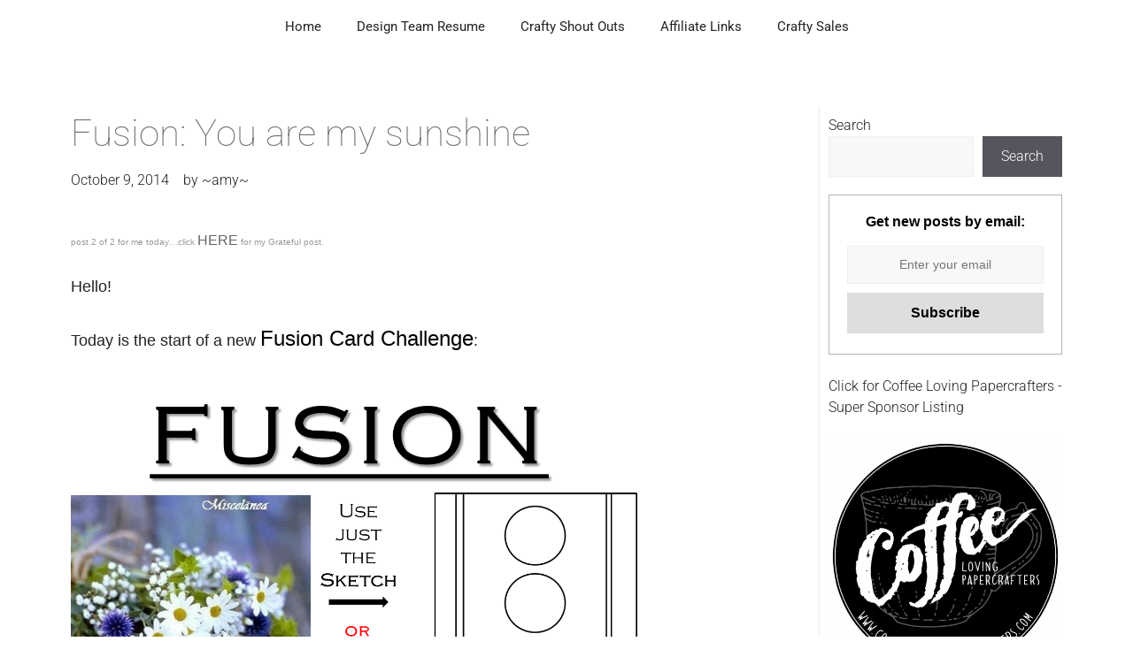

--- FILE ---
content_type: text/html; charset=UTF-8
request_url: https://www.craftee1.com/2014/10/fusion-you-are-my-sunshine/
body_size: 21343
content:
<!DOCTYPE html>
<html lang="en-US">
<head>
	<meta charset="UTF-8">
	<title>Fusion:  You are my sunshine &#8211; Tsuruta Designs</title><link rel="preload" href="https://www.craftee1.com/wp-content/cache/perfmatters/www.craftee1.com/css/post.used.css?ver=1731521427" as="style" /><link rel="stylesheet" id="perfmatters-used-css" href="https://www.craftee1.com/wp-content/cache/perfmatters/www.craftee1.com/css/post.used.css?ver=1731521427" media="all" />
<meta name='robots' content='max-image-preview:large' />
	<style>img:is([sizes="auto" i], [sizes^="auto," i]) { contain-intrinsic-size: 3000px 1500px }</style>
	<meta name="viewport" content="width=device-width, initial-scale=1">

<link rel="alternate" type="application/rss+xml" title="Tsuruta Designs &raquo; Feed" href="https://www.craftee1.com/feed/" />
<link rel="alternate" type="application/rss+xml" title="Tsuruta Designs &raquo; Comments Feed" href="https://www.craftee1.com/comments/feed/" />
<link rel="alternate" type="application/rss+xml" title="Tsuruta Designs &raquo; Fusion:  You are my sunshine Comments Feed" href="https://www.craftee1.com/2014/10/fusion-you-are-my-sunshine/feed/" />
<link rel="stylesheet" id="wp-block-library-css" media="all" data-pmdelayedstyle="https://www.craftee1.com/wp-includes/css/dist/block-library/style.min.css?ver=6.8.3">
<style id='classic-theme-styles-inline-css'>
/*! This file is auto-generated */
.wp-block-button__link{color:#fff;background-color:#32373c;border-radius:9999px;box-shadow:none;text-decoration:none;padding:calc(.667em + 2px) calc(1.333em + 2px);font-size:1.125em}.wp-block-file__button{background:#32373c;color:#fff;text-decoration:none}
</style>
<link rel="stylesheet" id="SFSIPLUSmainCss-css" media="all" data-pmdelayedstyle="https://www.craftee1.com/wp-content/plugins/ultimate-social-media-plus/css/sfsi-style.css?ver=3.7.1">
<link rel="stylesheet" id="generate-comments-css" media="all" data-pmdelayedstyle="https://www.craftee1.com/wp-content/themes/generatepress/assets/css/components/comments.min.css?ver=3.6.0">
<link rel="stylesheet" id="generate-style-css" media="all" data-pmdelayedstyle="https://www.craftee1.com/wp-content/themes/generatepress/assets/css/main.min.css?ver=3.6.0">
<style id='generate-style-inline-css'>
body{background-color:var(--base-3);color:var(--contrast);}a{color:var(--accent);}a{text-decoration:underline;}.entry-title a, .site-branding a, a.button, .wp-block-button__link, .main-navigation a{text-decoration:none;}a:hover, a:focus, a:active{color:var(--contrast);}.wp-block-group__inner-container{max-width:1200px;margin-left:auto;margin-right:auto;}:root{--contrast:#222222;--contrast-2:#575760;--contrast-3:#b2b2be;--base:#f0f0f0;--base-2:#f7f8f9;--base-3:#ffffff;--accent:#ED9C81;--global-color-8:#716e6e;}:root .has-contrast-color{color:var(--contrast);}:root .has-contrast-background-color{background-color:var(--contrast);}:root .has-contrast-2-color{color:var(--contrast-2);}:root .has-contrast-2-background-color{background-color:var(--contrast-2);}:root .has-contrast-3-color{color:var(--contrast-3);}:root .has-contrast-3-background-color{background-color:var(--contrast-3);}:root .has-base-color{color:var(--base);}:root .has-base-background-color{background-color:var(--base);}:root .has-base-2-color{color:var(--base-2);}:root .has-base-2-background-color{background-color:var(--base-2);}:root .has-base-3-color{color:var(--base-3);}:root .has-base-3-background-color{background-color:var(--base-3);}:root .has-accent-color{color:var(--accent);}:root .has-accent-background-color{background-color:var(--accent);}:root .has-global-color-8-color{color:var(--global-color-8);}:root .has-global-color-8-background-color{background-color:var(--global-color-8);}body, button, input, select, textarea{font-family:Roboto, sans-serif;font-weight:300;font-size:16px;}h1, h2, h3, h4, h5, h6{font-family:Roboto, sans-serif;font-weight:100;}.main-title{font-family:Playfair Display, serif;font-size:32px;}.top-bar{background-color:#636363;color:#ffffff;}.top-bar a{color:#ffffff;}.top-bar a:hover{color:#303030;}.site-header{background-color:var(--base-3);}.main-title a,.main-title a:hover{color:var(--global-color-8);}.site-description{color:var(--contrast-2);}.mobile-menu-control-wrapper .menu-toggle,.mobile-menu-control-wrapper .menu-toggle:hover,.mobile-menu-control-wrapper .menu-toggle:focus,.has-inline-mobile-toggle #site-navigation.toggled{background-color:rgba(0, 0, 0, 0.02);}.main-navigation,.main-navigation ul ul{background-color:var(--base-3);}.main-navigation .main-nav ul li a, .main-navigation .menu-toggle, .main-navigation .menu-bar-items{color:var(--contrast);}.main-navigation .main-nav ul li:not([class*="current-menu-"]):hover > a, .main-navigation .main-nav ul li:not([class*="current-menu-"]):focus > a, .main-navigation .main-nav ul li.sfHover:not([class*="current-menu-"]) > a, .main-navigation .menu-bar-item:hover > a, .main-navigation .menu-bar-item.sfHover > a{color:var(--accent);}button.menu-toggle:hover,button.menu-toggle:focus{color:var(--contrast);}.main-navigation .main-nav ul li[class*="current-menu-"] > a{color:var(--accent);}.navigation-search input[type="search"],.navigation-search input[type="search"]:active, .navigation-search input[type="search"]:focus, .main-navigation .main-nav ul li.search-item.active > a, .main-navigation .menu-bar-items .search-item.active > a{color:var(--accent);}.main-navigation ul ul{background-color:var(--base);}.separate-containers .inside-article, .separate-containers .comments-area, .separate-containers .page-header, .one-container .container, .separate-containers .paging-navigation, .inside-page-header{background-color:var(--base-3);}.inside-article a,.paging-navigation a,.comments-area a,.page-header a{color:#ED9C81;}.entry-header h1,.page-header h1{color:var(--global-color-8);}.entry-title a{color:var(--global-color-8);}.entry-title a:hover{color:var(--contrast-2);}.entry-meta{color:var(--global-color-8);}.entry-meta a{color:var(--global-color-8);}h1{color:var(--global-color-8);}h2{color:var(--global-color-8);}h3{color:var(--global-color-8);}h4{color:var(--global-color-8);}.sidebar .widget{background-color:var(--base-3);}.footer-widgets{background-color:var(--base-3);}.site-info{background-color:var(--base-3);}input[type="text"],input[type="email"],input[type="url"],input[type="password"],input[type="search"],input[type="tel"],input[type="number"],textarea,select{color:var(--contrast);background-color:var(--base-2);border-color:var(--base);}input[type="text"]:focus,input[type="email"]:focus,input[type="url"]:focus,input[type="password"]:focus,input[type="search"]:focus,input[type="tel"]:focus,input[type="number"]:focus,textarea:focus,select:focus{color:var(--contrast);background-color:var(--base-2);border-color:var(--contrast-3);}button,html input[type="button"],input[type="reset"],input[type="submit"],a.button,a.wp-block-button__link:not(.has-background){color:#ffffff;background-color:#55555e;}button:hover,html input[type="button"]:hover,input[type="reset"]:hover,input[type="submit"]:hover,a.button:hover,button:focus,html input[type="button"]:focus,input[type="reset"]:focus,input[type="submit"]:focus,a.button:focus,a.wp-block-button__link:not(.has-background):active,a.wp-block-button__link:not(.has-background):focus,a.wp-block-button__link:not(.has-background):hover{color:#ffffff;background-color:#3f4047;}a.generate-back-to-top{background-color:rgba( 0,0,0,0.4 );color:#ffffff;}a.generate-back-to-top:hover,a.generate-back-to-top:focus{background-color:rgba( 0,0,0,0.6 );color:#ffffff;}:root{--gp-search-modal-bg-color:var(--base-3);--gp-search-modal-text-color:var(--contrast);--gp-search-modal-overlay-bg-color:rgba(0,0,0,0.2);}@media (max-width: 768px){.main-navigation .menu-bar-item:hover > a, .main-navigation .menu-bar-item.sfHover > a{background:none;color:var(--contrast);}}.nav-below-header .main-navigation .inside-navigation.grid-container, .nav-above-header .main-navigation .inside-navigation.grid-container{padding:0px 20px 0px 20px;}.site-main .wp-block-group__inner-container{padding:40px;}.separate-containers .paging-navigation{padding-top:20px;padding-bottom:20px;}.entry-content .alignwide, body:not(.no-sidebar) .entry-content .alignfull{margin-left:-40px;width:calc(100% + 80px);max-width:calc(100% + 80px);}.rtl .menu-item-has-children .dropdown-menu-toggle{padding-left:20px;}.rtl .main-navigation .main-nav ul li.menu-item-has-children > a{padding-right:20px;}@media (max-width:768px){.separate-containers .inside-article, .separate-containers .comments-area, .separate-containers .page-header, .separate-containers .paging-navigation, .one-container .site-content, .inside-page-header{padding:30px;}.site-main .wp-block-group__inner-container{padding:30px;}.inside-top-bar{padding-right:30px;padding-left:30px;}.inside-header{padding-right:30px;padding-left:30px;}.widget-area .widget{padding-top:30px;padding-right:30px;padding-bottom:30px;padding-left:30px;}.footer-widgets-container{padding-top:30px;padding-right:30px;padding-bottom:30px;padding-left:30px;}.inside-site-info{padding-right:30px;padding-left:30px;}.entry-content .alignwide, body:not(.no-sidebar) .entry-content .alignfull{margin-left:-30px;width:calc(100% + 60px);max-width:calc(100% + 60px);}.one-container .site-main .paging-navigation{margin-bottom:20px;}}/* End cached CSS */.is-right-sidebar{width:30%;}.is-left-sidebar{width:30%;}.site-content .content-area{width:70%;}@media (max-width: 768px){.main-navigation .menu-toggle,.sidebar-nav-mobile:not(#sticky-placeholder){display:block;}.main-navigation ul,.gen-sidebar-nav,.main-navigation:not(.slideout-navigation):not(.toggled) .main-nav > ul,.has-inline-mobile-toggle #site-navigation .inside-navigation > *:not(.navigation-search):not(.main-nav){display:none;}.nav-align-right .inside-navigation,.nav-align-center .inside-navigation{justify-content:space-between;}}
.elementor-template-full-width .site-content{display:block;}
.dynamic-author-image-rounded{border-radius:100%;}.dynamic-featured-image, .dynamic-author-image{vertical-align:middle;}.one-container.blog .dynamic-content-template:not(:last-child), .one-container.archive .dynamic-content-template:not(:last-child){padding-bottom:0px;}.dynamic-entry-excerpt > p:last-child{margin-bottom:0px;}
</style>
<link rel='stylesheet' id='generate-google-fonts-css' href='https://www.craftee1.com/wp-content/cache/perfmatters/www.craftee1.com/fonts/16c49a644a6e.google-fonts.min.css' media='all' />
<link rel="stylesheet" id="elementor-frontend-css" media="all" data-pmdelayedstyle="https://www.craftee1.com/wp-content/plugins/elementor/assets/css/frontend.min.css?ver=3.33.2">
<link rel="stylesheet" id="widget-heading-css" media="all" data-pmdelayedstyle="https://www.craftee1.com/wp-content/plugins/elementor/assets/css/widget-heading.min.css?ver=3.33.2">
<link rel="stylesheet" id="widget-post-info-css" media="all" data-pmdelayedstyle="https://www.craftee1.com/wp-content/plugins/elementor-pro/assets/css/widget-post-info.min.css?ver=3.33.1">
<link rel="stylesheet" id="widget-icon-list-css" media="all" data-pmdelayedstyle="https://www.craftee1.com/wp-content/plugins/elementor/assets/css/widget-icon-list.min.css?ver=3.33.2">
<link rel="stylesheet" id="elementor-icons-shared-0-css" media="all" data-pmdelayedstyle="https://www.craftee1.com/wp-content/plugins/elementor/assets/lib/font-awesome/css/fontawesome.min.css?ver=5.15.3">
<link rel="stylesheet" id="elementor-icons-fa-regular-css" media="all" data-pmdelayedstyle="https://www.craftee1.com/wp-content/plugins/elementor/assets/lib/font-awesome/css/regular.min.css?ver=5.15.3">
<link rel="stylesheet" id="elementor-icons-fa-solid-css" media="all" data-pmdelayedstyle="https://www.craftee1.com/wp-content/plugins/elementor/assets/lib/font-awesome/css/solid.min.css?ver=5.15.3">
<link rel="stylesheet" id="widget-post-navigation-css" media="all" data-pmdelayedstyle="https://www.craftee1.com/wp-content/plugins/elementor-pro/assets/css/widget-post-navigation.min.css?ver=3.33.1">
<link rel="stylesheet" id="elementor-icons-css" media="all" data-pmdelayedstyle="https://www.craftee1.com/wp-content/plugins/elementor/assets/lib/eicons/css/elementor-icons.min.css?ver=5.44.0">
<link rel='stylesheet' id='elementor-post-5275-css' href='https://www.craftee1.com/wp-content/uploads/elementor/css/post-5275.css?ver=1764050949' media='all' />
<link rel="stylesheet" id="wb-slick-library-css" media="all" data-pmdelayedstyle="https://www.craftee1.com/wp-content/plugins/post-carousel-slider-for-elementor//assets/vendors/slick/slick.css?ver=1.0.0">
<link rel="stylesheet" id="wb-slick-theme-css" media="all" data-pmdelayedstyle="https://www.craftee1.com/wp-content/plugins/post-carousel-slider-for-elementor//assets/vendors/slick/slick-theme.css?ver=1.0.0">
<link rel="stylesheet" id="wb-ps-style-css" media="all" data-pmdelayedstyle="https://www.craftee1.com/wp-content/plugins/post-carousel-slider-for-elementor//assets/css/style.css?ver=1.0.0">
<link rel='stylesheet' id='elementor-post-27463-css' href='https://www.craftee1.com/wp-content/uploads/elementor/css/post-27463.css?ver=1764050949' media='all' />
<link rel="stylesheet" id="generate-blog-images-css" media="all" data-pmdelayedstyle="https://www.craftee1.com/wp-content/plugins/gp-premium/blog/functions/css/featured-images.min.css?ver=2.5.5">
<link rel='stylesheet' id='elementor-gf-local-roboto-css' href='https://www.craftee1.com/wp-content/uploads/elementor/google-fonts/css/roboto.css?ver=1742300247' media='all' />
<link rel='stylesheet' id='elementor-gf-local-robotoslab-css' href='https://www.craftee1.com/wp-content/uploads/elementor/google-fonts/css/robotoslab.css?ver=1742300256' media='all' />
<script src="https://www.craftee1.com/wp-includes/js/jquery/jquery.min.js?ver=3.7.1" id="jquery-core-js"></script>
<script src="https://www.craftee1.com/wp-includes/js/jquery/jquery-migrate.min.js?ver=3.4.1" id="jquery-migrate-js" defer></script>
<link rel="canonical" href="https://www.craftee1.com/2014/10/fusion-you-are-my-sunshine/" />
	<script>
		window.addEventListener("sfsi_plus_functions_loaded", function() {
			var body = document.getElementsByTagName('body')[0];
			// console.log(body);
			body.classList.add("sfsi_plus_3.53");
		})
		// window.addEventListener('sfsi_plus_functions_loaded',function(e) {
		// 	jQuery("body").addClass("sfsi_plus_3.53")
		// });
		jQuery(document).ready(function(e) {
			jQuery("body").addClass("sfsi_plus_3.53")
		});

		function sfsi_plus_processfurther(ref) {
			var feed_id = '[base64]';
			var feedtype = 8;
			var email = jQuery(ref).find('input[name="email"]').val();
			var filter = /^(([^<>()[\]\\.,;:\s@\"]+(\.[^<>()[\]\\.,;:\s@\"]+)*)|(\".+\"))@((\[[0-9]{1,3}\.[0-9]{1,3}\.[0-9]{1,3}\.[0-9]{1,3}\])|(([a-zA-Z\-0-9]+\.)+[a-zA-Z]{2,}))$/;
			if ((email != "Enter your email") && (filter.test(email))) {
				if (feedtype == "8") {
					var url = "https://api.follow.it/subscription-form/" + feed_id + "/" + feedtype;
					window.open(url, "popupwindow", "scrollbars=yes,width=1080,height=760");
					return true;
				}
			} else {
				alert("Please enter email address");
				jQuery(ref).find('input[name="email"]').focus();
				return false;
			}
		}
	</script>
	<style>
		.sfsi_plus_subscribe_Popinner {
			width: 100% !important;
			height: auto !important;
			border: 1px solid #b5b5b5 !important;
			padding: 18px 0px !important;
			background-color: #ffffff !important;
		}

		.sfsi_plus_subscribe_Popinner form {
			margin: 0 20px !important;
		}

		.sfsi_plus_subscribe_Popinner h5 {
			font-family: Helvetica,Arial,sans-serif !important;

			font-weight: bold !important;
			color: #000000 !important;
			font-size: 16px !important;
			text-align: center !important;
			margin: 0 0 10px !important;
			padding: 0 !important;
		}

		.sfsi_plus_subscription_form_field {
			margin: 5px 0 !important;
			width: 100% !important;
			display: inline-flex;
			display: -webkit-inline-flex;
		}

		.sfsi_plus_subscription_form_field input {
			width: 100% !important;
			padding: 10px 0px !important;
		}

		.sfsi_plus_subscribe_Popinner input[type=email] {
			font-family: Helvetica,Arial,sans-serif !important;

			font-style: normal !important;
			color:  !important;
			font-size: 14px !important;
			text-align: center !important;
		}

		.sfsi_plus_subscribe_Popinner input[type=email]::-webkit-input-placeholder {
			font-family: Helvetica,Arial,sans-serif !important;

			font-style: normal !important;
			color:  !important;
			font-size: 14px !important;
			text-align: center !important;
		}

		.sfsi_plus_subscribe_Popinner input[type=email]:-moz-placeholder {
			/* Firefox 18- */
			font-family: Helvetica,Arial,sans-serif !important;

			font-style: normal !important;
			color:  !important;
			font-size: 14px !important;
			text-align: center !important;
		}

		.sfsi_plus_subscribe_Popinner input[type=email]::-moz-placeholder {
			/* Firefox 19+ */
			font-family: Helvetica,Arial,sans-serif !important;

			font-style: normal !important;
			color:  !important;
			font-size: 14px !important;
			text-align: center !important;
		}

		.sfsi_plus_subscribe_Popinner input[type=email]:-ms-input-placeholder {
			font-family: Helvetica,Arial,sans-serif !important;

			font-style: normal !important;
			color:  !important;
			font-size: 14px !important;
			text-align: center !important;
		}

		.sfsi_plus_subscribe_Popinner input[type=submit] {
			font-family: Helvetica,Arial,sans-serif !important;

			font-weight: bold !important;
			color: #000000 !important;
			font-size: 16px !important;
			text-align: center !important;
			background-color: #dedede !important;
		}
	</style>
	<meta name="follow.[base64]" content="6V21t4vxF1xqfBYsMqJA"/> <meta name="viewport" content="width=device-width, initial-scale=1"><meta property="og:image:secure_url" content="https://www.craftee1.com/wp-content/uploads/2014/10/Woodgran2Bflowers-1.png" data-id="sfsi-plus"/><meta property="twitter:card" content="summary_large_image" data-id="sfsi"><meta property="twitter:image" content="https://www.craftee1.com/wp-content/uploads/2014/10/Woodgran2Bflowers-1.png" data-id="sfsi"><meta property="og:image:type" content="" data-id="sfsi-plus"/><meta property="og:image:width" content="1225" data-id="sfsi-plus"/><meta property="og:image:height" content="1064" data-id="sfsi-plus"/><meta property="og:description" content="


post 2 of 2 for me today...click HERE for my Grateful post.







Hello!



Today is the start of a new Fusion Card Challenge:







Super fun, right?!



Today, I used the photo as my inspiration:







cardbase: &nbsp;michael's &nbsp;journal cards: &nbsp;simple stories/a charmed life &nbsp;other: &nbsp;doodlebug enamel dots, canvas corp clothespin



I used pieces from the Simple Stories, A Charmed Life Collection. &nbsp;



Make sure you check out my teamies for awesome inspiration:






Betty J


Dannielle Robeson



Deepti



Jeanne Jachna



Julia Aston



Katie Brooks


Kelly Griglione

Kimberly Wiener&nbsp;

Lyndal Higgins

Lynn Mangan

Michelle Williams

Michelle Lupton

Stephanie Severin





" data-id="sfsi-plus"/><meta property="og:url" content="https://www.craftee1.com/2014/10/fusion-you-are-my-sunshine/" data-id="sfsi-plus"/><meta property="og:title" content="Fusion:  You are my sunshine" data-id="sfsi-plus"/><meta name="generator" content="Elementor 3.33.2; features: additional_custom_breakpoints; settings: css_print_method-external, google_font-enabled, font_display-auto">
			<style>
				.e-con.e-parent:nth-of-type(n+4):not(.e-lazyloaded):not(.e-no-lazyload),
				.e-con.e-parent:nth-of-type(n+4):not(.e-lazyloaded):not(.e-no-lazyload) * {
					background-image: none !important;
				}
				@media screen and (max-height: 1024px) {
					.e-con.e-parent:nth-of-type(n+3):not(.e-lazyloaded):not(.e-no-lazyload),
					.e-con.e-parent:nth-of-type(n+3):not(.e-lazyloaded):not(.e-no-lazyload) * {
						background-image: none !important;
					}
				}
				@media screen and (max-height: 640px) {
					.e-con.e-parent:nth-of-type(n+2):not(.e-lazyloaded):not(.e-no-lazyload),
					.e-con.e-parent:nth-of-type(n+2):not(.e-lazyloaded):not(.e-no-lazyload) * {
						background-image: none !important;
					}
				}
			</style>
			<link rel="icon" href="https://www.craftee1.com/wp-content/uploads/2023/09/cropped-Untitled-design-32x32.png" sizes="32x32" />
<link rel="icon" href="https://www.craftee1.com/wp-content/uploads/2023/09/cropped-Untitled-design-192x192.png" sizes="192x192" />
<link rel="apple-touch-icon" href="https://www.craftee1.com/wp-content/uploads/2023/09/cropped-Untitled-design-180x180.png" />
<meta name="msapplication-TileImage" content="https://www.craftee1.com/wp-content/uploads/2023/09/cropped-Untitled-design-270x270.png" />
		<style id="wp-custom-css">
			h4.sidebar-heading {
	text-transform: uppercase;
	font-size: 15px;
	border-bottom: solid 1px #EAEAEC;
	padding-bottom: 5px;
}

.sidebar-image {
	padding-left: 20px;
	padding-right: 20px;
}		</style>
		<noscript><style>.perfmatters-lazy[data-src]{display:none !important;}</style></noscript><style>.perfmatters-lazy-youtube{position:relative;width:100%;max-width:100%;height:0;padding-bottom:56.23%;overflow:hidden}.perfmatters-lazy-youtube img{position:absolute;top:0;right:0;bottom:0;left:0;display:block;width:100%;max-width:100%;height:auto;margin:auto;border:none;cursor:pointer;transition:.5s all;-webkit-transition:.5s all;-moz-transition:.5s all}.perfmatters-lazy-youtube img:hover{-webkit-filter:brightness(75%)}.perfmatters-lazy-youtube .play{position:absolute;top:50%;left:50%;right:auto;width:68px;height:48px;margin-left:-34px;margin-top:-24px;background:url(https://www.craftee1.com/wp-content/plugins/perfmatters/img/youtube.svg) no-repeat;background-position:center;background-size:cover;pointer-events:none;filter:grayscale(1)}.perfmatters-lazy-youtube:hover .play{filter:grayscale(0)}.perfmatters-lazy-youtube iframe{position:absolute;top:0;left:0;width:100%;height:100%;z-index:99}.wp-has-aspect-ratio .wp-block-embed__wrapper{position:relative;}.wp-has-aspect-ratio .perfmatters-lazy-youtube{position:absolute;top:0;right:0;bottom:0;left:0;width:100%;height:100%;padding-bottom:0}</style></head>

<body class="wp-singular post-template-default single single-post postid-26275 single-format-standard wp-embed-responsive wp-theme-generatepress post-image-above-header post-image-aligned-center sticky-menu-fade sfsi_plus_actvite_theme_default right-sidebar nav-above-header one-container nav-aligned-center header-aligned-center dropdown-hover featured-image-active elementor-default elementor-template-full-width elementor-kit-5275 elementor-page-27463 full-width-content" itemtype="https://schema.org/Blog" itemscope>
	<a class="screen-reader-text skip-link" href="#content" title="Skip to content">Skip to content</a>		<nav class="main-navigation nav-align-center sub-menu-right" id="site-navigation" aria-label="Primary"  itemtype="https://schema.org/SiteNavigationElement" itemscope>
			<div class="inside-navigation grid-container">
								<button class="menu-toggle" aria-controls="primary-menu" aria-expanded="false">
					<span class="gp-icon icon-menu-bars"><svg viewBox="0 0 512 512" aria-hidden="true" xmlns="http://www.w3.org/2000/svg" width="1em" height="1em"><path d="M0 96c0-13.255 10.745-24 24-24h464c13.255 0 24 10.745 24 24s-10.745 24-24 24H24c-13.255 0-24-10.745-24-24zm0 160c0-13.255 10.745-24 24-24h464c13.255 0 24 10.745 24 24s-10.745 24-24 24H24c-13.255 0-24-10.745-24-24zm0 160c0-13.255 10.745-24 24-24h464c13.255 0 24 10.745 24 24s-10.745 24-24 24H24c-13.255 0-24-10.745-24-24z" /></svg><svg viewBox="0 0 512 512" aria-hidden="true" xmlns="http://www.w3.org/2000/svg" width="1em" height="1em"><path d="M71.029 71.029c9.373-9.372 24.569-9.372 33.942 0L256 222.059l151.029-151.03c9.373-9.372 24.569-9.372 33.942 0 9.372 9.373 9.372 24.569 0 33.942L289.941 256l151.03 151.029c9.372 9.373 9.372 24.569 0 33.942-9.373 9.372-24.569 9.372-33.942 0L256 289.941l-151.029 151.03c-9.373 9.372-24.569 9.372-33.942 0-9.372-9.373-9.372-24.569 0-33.942L222.059 256 71.029 104.971c-9.372-9.373-9.372-24.569 0-33.942z" /></svg></span><span class="mobile-menu">Menu</span>				</button>
				<div id="primary-menu" class="main-nav"><ul id="menu-main-menu" class=" menu sf-menu"><li id="menu-item-18401" class="menu-item menu-item-type-post_type menu-item-object-page menu-item-home menu-item-18401"><a href="https://www.craftee1.com/">Home</a></li>
<li id="menu-item-18402" class="menu-item menu-item-type-post_type menu-item-object-page menu-item-18402"><a href="https://www.craftee1.com/design-team-resume_12/">Design Team Resume</a></li>
<li id="menu-item-18403" class="menu-item menu-item-type-post_type menu-item-object-page menu-item-18403"><a href="https://www.craftee1.com/february-2021-rubbernecker-stamps-ig/">Crafty Shout Outs</a></li>
<li id="menu-item-27791" class="menu-item menu-item-type-post_type menu-item-object-page menu-item-27791"><a href="https://www.craftee1.com/affiliate-links/">Affiliate Links</a></li>
<li id="menu-item-36868" class="menu-item menu-item-type-post_type menu-item-object-page menu-item-36868"><a href="https://www.craftee1.com/affiliate-links-2/">Crafty Sales</a></li>
</ul></div>			</div>
		</nav>
				<header class="site-header" id="masthead" aria-label="Site"  itemtype="https://schema.org/WPHeader" itemscope>
			<div class="inside-header grid-container">
							</div>
		</header>
		
	<div class="site grid-container container hfeed" id="page">
				<div class="site-content" id="content">
					<div data-elementor-type="single-post" data-elementor-id="27463" class="elementor elementor-27463 elementor-location-single post-26275 post type-post status-publish format-standard has-post-thumbnail hentry category-uncategorized tag-fusion-design-team tag-simple-stories" data-elementor-post-type="elementor_library">
					<section class="elementor-section elementor-top-section elementor-element elementor-element-994dbda elementor-section-boxed elementor-section-height-default elementor-section-height-default" data-id="994dbda" data-element_type="section">
						<div class="elementor-container elementor-column-gap-default">
					<div class="elementor-column elementor-col-50 elementor-top-column elementor-element elementor-element-b8905e8" data-id="b8905e8" data-element_type="column">
			<div class="elementor-widget-wrap elementor-element-populated">
						<div class="elementor-element elementor-element-077c13d elementor-widget elementor-widget-theme-post-title elementor-page-title elementor-widget-heading" data-id="077c13d" data-element_type="widget" data-widget_type="theme-post-title.default">
				<div class="elementor-widget-container">
					<h1 class="elementor-heading-title elementor-size-default">Fusion:  You are my sunshine</h1>				</div>
				</div>
				<div class="elementor-element elementor-element-dba69bb elementor-widget elementor-widget-post-info" data-id="dba69bb" data-element_type="widget" data-widget_type="post-info.default">
				<div class="elementor-widget-container">
							<ul class="elementor-inline-items elementor-icon-list-items elementor-post-info">
								<li class="elementor-icon-list-item elementor-repeater-item-fb411b9 elementor-inline-item" itemprop="datePublished">
													<span class="elementor-icon-list-text elementor-post-info__item elementor-post-info__item--type-date">
										<time>October 9, 2014</time>					</span>
								</li>
				<li class="elementor-icon-list-item elementor-repeater-item-ea5d1c1 elementor-inline-item" itemprop="author">
													<span class="elementor-icon-list-text elementor-post-info__item elementor-post-info__item--type-author">
							<span class="elementor-post-info__item-prefix">by </span>
										~amy~					</span>
								</li>
				</ul>
						</div>
				</div>
				<div class="elementor-element elementor-element-38485e9 elementor-widget elementor-widget-theme-post-content" data-id="38485e9" data-element_type="widget" data-widget_type="theme-post-content.default">
				<div class="elementor-widget-container">
					<div class="separator" style="clear: both; text-align: left;">
<span style="font-family: Helvetica Neue, Arial, Helvetica, sans-serif;"><span style="color: #999999; font-size: x-small;"><br /></span></span></div>
<div class="separator" style="clear: both; text-align: left;">
<span style="font-family: Helvetica Neue, Arial, Helvetica, sans-serif;"><span style="color: #999999; font-size: x-small;">post 2 of 2 for me today&#8230;click </span><a href="https://www.craftee1.com/2014/10/grateful.html" target="_blank" rel="noopener"><span style="color: #666666;">HERE</span></a><span style="color: #999999; font-size: x-small;"> for my Grateful post.</span></span></div>
<div class="separator" style="clear: both; text-align: center;">
</div>
<div class="separator" style="clear: both; text-align: center;">
</div>
<div class="separator" style="clear: both; text-align: left;">
<span style="font-family: Helvetica Neue, Arial, Helvetica, sans-serif; font-size: large;"><br /></span></div>
<div class="separator" style="clear: both; text-align: left;">
<span style="font-family: Helvetica Neue, Arial, Helvetica, sans-serif; font-size: large;">Hello!</span></div>
<div class="separator" style="clear: both; text-align: left;">
<span style="font-family: Helvetica Neue, Arial, Helvetica, sans-serif; font-size: large;"><br /></span></div>
<div class="separator" style="clear: both; text-align: left;">
<span style="font-family: Helvetica Neue, Arial, Helvetica, sans-serif;"><span style="font-size: large;">Today is the start of a new </span><a href="http://fusioncardchallenge.blogspot.com/2014/10/oct-9-hardwood-florals.html" target="_blank" rel="noopener"><span style="color: black; font-size: x-large;">Fusion Card Challenge</span></a><span style="font-size: large;">:</span></span></div>
<div class="separator" style="clear: both; text-align: center;">
</div>
<div class="separator" style="clear: both; text-align: center;">
<a href="https://www.craftee1.com/wp-content/uploads/2014/10/Woodgran2Bflowers-1.png" imageanchor="1" style="clear: left; float: left; margin-bottom: 1em; margin-right: 1em;"><img fetchpriority="high" fetchpriority="high" decoding="async" border="0" src="https://www.craftee1.com/wp-content/uploads/2014/10/Woodgran2Bflowers-1.png" class="wp-image-26276" height="553" width="640" /></a></div>
<div class="separator" style="clear: both; text-align: center;">
</div>
<div class="separator" style="clear: both; text-align: left;">
<span style="font-family: Helvetica Neue, Arial, Helvetica, sans-serif; font-size: large;">Super fun, right?!</span></div>
<p><span style="font-family: Helvetica Neue, Arial, Helvetica, sans-serif; font-size: large;"><br /></span><br />
</p>
<div style="text-align: left;">
<span style="font-family: Helvetica Neue, Arial, Helvetica, sans-serif; font-size: large;">Today, I used the photo as my inspiration:</span></div>
<div class="separator" style="clear: both; text-align: center;">
</div>
<div class="separator" style="clear: both; text-align: center;">
</div>
<div class="separator" style="clear: both; text-align: center;">
<a href="https://www.craftee1.com/wp-content/uploads/2014/10/Fusion2Byou2Bare2Bmy2Bsunshine.jpg" imageanchor="1" style="clear: left; float: left; margin-bottom: 1em; margin-right: 1em;"><img decoding="async" border="0" src="https://www.craftee1.com/wp-content/uploads/2014/10/Fusion2Byou2Bare2Bmy2Bsunshine.jpg" class="wp-image-26277" height="640" width="552" /></a></div>
<div class="separator" style="clear: both; text-align: left;">
<span style="color: #999999; font-family: Helvetica Neue, Arial, Helvetica, sans-serif; font-size: x-small;">cardbase: &nbsp;michael&#8217;s &nbsp;journal cards: &nbsp;simple stories/a charmed life &nbsp;other: &nbsp;doodlebug enamel dots, canvas corp clothespin</span></div>
<div class="separator" style="clear: both; text-align: center;">
</div>
<div class="separator" style="clear: both; text-align: left;">
<span style="font-family: Helvetica Neue, Arial, Helvetica, sans-serif; font-size: large;">I used pieces from the Simple Stories, A Charmed Life Collection. &nbsp;</span></div>
<div class="separator" style="clear: both; text-align: center;">
</div>
<div class="separator" style="background-color: white; clear: both; color: #333333; font-family: Arial, sans-serif; line-height: 20.7999992370605px;">
<span style="font-family: 'Helvetica Neue', Arial, Helvetica, sans-serif;"><span style="font-size: large;">Make sure you check out my teamies for awesome inspiration:</span></span></div>
<div class="separator" style="background-color: white; clear: both; color: #333333; font-family: Arial, sans-serif; line-height: 20.7999992370605px;">
<span style="font-size: large;"><br /></span></div>
<h3 style="background-color: white; color: #333333; font-family: Arial, sans-serif; font-weight: normal; line-height: 1.4em; margin: 0px; padding: 0px 0px 4px; position: relative;">
<div style="text-align: center;">
<div style="color: #444444; font-family: Georgia, Utopia, 'Palatino Linotype', Palatino, serif;">
<div style="text-align: left;">
<a href="http://www.bettys-crafts.blogspot.de/" style="color: #333333; display: block; font-family: 'Helvetica Neue', Arial, Helvetica, sans-serif; text-decoration: none;" target="_blank" rel="noopener"><span style="color: black;"><span style="font-size: large;">Betty J</span></span></a></div>
<p><span style="font-family: 'Helvetica Neue', Arial, Helvetica, sans-serif;"><span style="font-size: large;"></span></span></p>
<div style="text-align: left;">
<span style="font-family: 'Helvetica Neue', Arial, Helvetica, sans-serif;"><span style="font-size: large;"><a href="http://madeinapt14.blogspot.ca/" style="color: #333333; display: block; line-height: 18px; text-decoration: none;" target="_blank" rel="noopener"><span style="color: black;">Dannielle Robeson</span></a></span></span></div>
<p><span style="font-family: 'Helvetica Neue', Arial, Helvetica, sans-serif;"><span style="font-size: large;"><br />
</span></span></p>
<div style="text-align: left;">
<span style="font-family: 'Helvetica Neue', Arial, Helvetica, sans-serif;"><span style="font-size: large;"><a href="http://deesartutopia.blogspot.ca/" style="color: #333333; display: block; text-decoration: none;" target="_blank" rel="noopener"><span style="color: black;">Deepti</span></a></span></span></div>
<p><span style="font-family: 'Helvetica Neue', Arial, Helvetica, sans-serif;"><span style="font-size: large;"><br />
</span></span></p>
<div style="text-align: left;">
<span style="font-family: 'Helvetica Neue', Arial, Helvetica, sans-serif;"><span style="font-size: large;"><a href="http://akeptlife.blogspot.com/" style="color: #333333; display: block; text-decoration: none;" target="_blank" rel="noopener"><span style="color: black;">Jeanne Jachna</span></a></span></span></div>
<p><span style="font-family: 'Helvetica Neue', Arial, Helvetica, sans-serif;"><span style="font-size: large;"><br />
</span></span></p>
<div style="text-align: left;">
<span style="font-family: 'Helvetica Neue', Arial, Helvetica, sans-serif;"><span style="font-size: large;"><a href="http://www.createwithjulia.blogspot.com/" style="color: #333333; display: block; text-decoration: none;" target="_blank" rel="noopener"><span style="color: black;">Julia Aston</span></a></span></span></div>
<p><span style="font-family: 'Helvetica Neue', Arial, Helvetica, sans-serif;"><span style="font-size: large;"><br />
</span></span></p>
<div style="text-align: left;">
<span style="font-family: 'Helvetica Neue', Arial, Helvetica, sans-serif;"><span style="font-size: large;"><a href="http://www.kbstamps.blogspot.com/" style="color: #333333; display: block; text-decoration: none;" target="_blank" rel="noopener"><span style="color: black;">Katie Brooks</span></a></span></span></div>
<p><span style="font-family: 'Helvetica Neue', Arial, Helvetica, sans-serif;"><span style="font-size: large;"></p>
<div style="text-align: left;">
<a href="http://notablenest.blogspot.ca/" style="color: #333333; display: block; text-decoration: none;"><span style="color: black;">Kelly Griglione</span></a></div>
<div style="text-align: left;">
<a href="http://wienerhoneymooners.blogspot.com/" style="color: #333333; display: block; line-height: 17px; text-decoration: none; white-space: pre-wrap;" target="_blank" rel="noopener"></a><a href="http://wienerhoneymooners.blogspot.com/" style="color: #333333; display: block; text-decoration: none;" target="_blank" rel="noopener"><span style="color: black;">Kimberly Wiener&nbsp;</span></a></div>
<div style="text-align: left;">
<a href="http://lyndalhiggins.blogspot.ca/" style="color: #333333; display: block; text-decoration: none;"><span style="color: black;">Lyndal Higgins</span></a></div>
<div style="text-align: left;">
<a href="http://themangoboysandme.blogspot.ca/" style="color: #333333; display: block; text-decoration: none;"><span style="color: black;">Lynn Mangan</span></a></div>
<div style="text-align: left;">
<a href="http://www.amusingmichelle.blogspot.com/" style="color: #333333; display: block; text-decoration: none;" target="_blank" rel="noopener"><span style="color: black;">Michelle Williams</span></a></div>
<div style="text-align: left;">
<a href="http://www.handmade-by-michelle.blogspot.ca/" style="color: #333333; display: block; text-decoration: none;" target="_blank" rel="noopener"><span style="color: black;">Michelle Lupton</span></a></div>
<div style="text-align: left;">
<a href="http://ingeniousinkling.typepad.com/" style="color: #333333; display: block; text-decoration: none;" target="_blank" rel="noopener"><span style="color: black;">Stephanie Severin</span></a></div>
<p></span></span></div>
</div>
</h3>
<div class="separator" style="clear: both; text-align: center;">
</div>
<p></p>
<div class="sfsiaftrpstwpr"  style=""><div class='sfsi_plus_Sicons left' style='float:left'><div class='sfsi_plus_Sicons_text_wrapper' style='display: inline-block;margin-bottom: 0; margin-left: 0; margin-right: 8px; margin-top: 0; vertical-align: middle;width: auto;'><span>Please follow and like us:</span></div><div class='sf_subscrbe' style='display: inline-block;vertical-align: middle;width: auto;'><a href="https://api.follow.it/widgets/icon/[base64]/OA==/" target="_blank"><img width="72" height="23" decoding="async" src="data:image/svg+xml,%3Csvg%20xmlns=&#039;http://www.w3.org/2000/svg&#039;%20width=&#039;72&#039;%20height=&#039;23&#039;%20viewBox=&#039;0%200%2072%2023&#039;%3E%3C/svg%3E" class="perfmatters-lazy" data-src="https://www.craftee1.com/wp-content/plugins/ultimate-social-media-plus/images/visit_icons/Follow/icon_Follow_en_US.png" /><noscript><img width="72" height="23" decoding="async" src="https://www.craftee1.com/wp-content/plugins/ultimate-social-media-plus/images/visit_icons/Follow/icon_Follow_en_US.png" /></noscript></a></div><div class='sf_fb' style='display: inline-block;vertical-align: middle;width: auto;'><div class="fb-like" data-href="https://www.craftee1.com/2014/10/fusion-you-are-my-sunshine/" data-action="like" data-size="small" data-show-faces="false" data-share="false" data-layout="button" ></div></div><div class='sf_fb' style='display: inline-block;vertical-align: middle;width: auto;'><a target='_blank' href='https://www.facebook.com/sharer/sharer.php?u=https%3A%2F%2Fwww.craftee1.com%2F2014%2F10%2Ffusion-you-are-my-sunshine%2F' style='display:inline-block;'  > <img class='sfsi_wicon'  data-pin-nopin='true' width='auto' height='auto' alt='fb-share-icon' title='Facebook Share' src='https://www.craftee1.com/wp-content/plugins/ultimate-social-media-plus/images/share_icons/fb_icons/en_US.svg''  /></a></div><div class='sf_twiter' style='display: inline-block;vertical-align: middle;width: auto;'><a target='_blank' href='https://x.com/intent/post?text=Fusion%3A++You+are+my+sunshine https://www.craftee1.com/2014/10/fusion-you-are-my-sunshine/'style='display:inline-block' >
			<img nopin="nopin" width="auto" class="sfsi_plus_wicon perfmatters-lazy" src="data:image/svg+xml,%3Csvg%20xmlns=&#039;http://www.w3.org/2000/svg&#039;%20width=&#039;auto&#039;%20height=&#039;0&#039;%20viewBox=&#039;0%200%20auto%200&#039;%3E%3C/svg%3E" alt="Tweet" title="Tweet" data-src="https://www.craftee1.com/wp-content/plugins/ultimate-social-media-plus/images/share_icons/Twitter_Tweet/en_US_Tweet.svg" /><noscript><img nopin=nopin width='auto' class='sfsi_plus_wicon' src='https://www.craftee1.com/wp-content/plugins/ultimate-social-media-plus/images/share_icons/Twitter_Tweet/en_US_Tweet.svg' alt='Tweet' title='Tweet' /></noscript>
		</a></div><div class='sf_pinit' style='display: inline-block;text-align:left;vertical-align: middle;'><a href='https://www.pinterest.com/pin/create/button/?url=https://www.craftee1.com/2014/10/fusion-you-are-my-sunshine/' data-pin-custom='true' target='_blank' style='display:inline-block;'><img class="sfsi_wicon perfmatters-lazy" data-pin-nopin="true" width="auto" height="auto" alt="Pin Share" title="Pin Share" src="data:image/svg+xml,%3Csvg%20xmlns=&#039;http://www.w3.org/2000/svg&#039;%20width=&#039;auto&#039;%20height=&#039;auto&#039;%20viewBox=&#039;0%200%20auto%20auto&#039;%3E%3C/svg%3E" data-src="https://www.craftee1.com/wp-content/plugins/ultimate-social-media-plus/images/share_icons/en_US_save.svg" /><noscript><img class='sfsi_wicon'  data-pin-nopin='true' width='auto' height='auto' alt='Pin Share' title='Pin Share' src='https://www.craftee1.com/wp-content/plugins/ultimate-social-media-plus/images/share_icons/en_US_save.svg' /></noscript></a></div></div></div>				</div>
				</div>
				<div class="elementor-element elementor-element-82ed6bc elementor-post-navigation-borders-yes elementor-widget elementor-widget-post-navigation" data-id="82ed6bc" data-element_type="widget" data-widget_type="post-navigation.default">
				<div class="elementor-widget-container">
							<div class="elementor-post-navigation" role="navigation" aria-label="Post Navigation">
			<div class="elementor-post-navigation__prev elementor-post-navigation__link">
				<a href="https://www.craftee1.com/2014/10/grateful/" rel="prev"><span class="post-navigation__arrow-wrapper post-navigation__arrow-prev"><i aria-hidden="true" class="fas fa-angle-left"></i><span class="elementor-screen-only">Prev</span></span><span class="elementor-post-navigation__link__prev"><span class="post-navigation__prev--label">Previous</span><span class="post-navigation__prev--title">grateful.</span></span></a>			</div>
							<div class="elementor-post-navigation__separator-wrapper">
					<div class="elementor-post-navigation__separator"></div>
				</div>
						<div class="elementor-post-navigation__next elementor-post-navigation__link">
				<a href="https://www.craftee1.com/2014/10/your-next-stamp-fun-friday-challenge/" rel="next"><span class="elementor-post-navigation__link__next"><span class="post-navigation__next--label">Next</span><span class="post-navigation__next--title">Your Next Stamp Fun Friday Challenge:  coffee and a good book</span></span><span class="post-navigation__arrow-wrapper post-navigation__arrow-next"><i aria-hidden="true" class="fas fa-angle-right"></i><span class="elementor-screen-only">Next</span></span></a>			</div>
		</div>
						</div>
				</div>
				<div class="elementor-element elementor-element-fe51adb elementor-widget elementor-widget-post-comments" data-id="fe51adb" data-element_type="widget" data-widget_type="post-comments.theme_comments">
				<div class="elementor-widget-container">
					<div id="comments">

	<h2 class="comments-title">28 thoughts on &ldquo;Fusion:  You are my sunshine&rdquo;</h2>
		<ol class="comment-list">
			
		<li id="comment-196097" class="comment even thread-even depth-1">
			<article class="comment-body" id="div-comment-196097"  itemtype="https://schema.org/Comment" itemscope>
				<footer class="comment-meta" aria-label="Comment meta">
					<img alt src="data:image/svg+xml,%3Csvg%20xmlns=&#039;http://www.w3.org/2000/svg&#039;%20width=&#039;50&#039;%20height=&#039;50&#039;%20viewBox=&#039;0%200%2050%2050&#039;%3E%3C/svg%3E" class="avatar avatar-50 photo avatar-default perfmatters-lazy" height="50" width="50" decoding="async" data-src="https://secure.gravatar.com/avatar/?s=50&#038;d=mm&#038;r=g" data-srcset="https://secure.gravatar.com/avatar/?s=100&#038;d=mm&#038;r=g 2x" /><noscript><img alt='' src='https://secure.gravatar.com/avatar/?s=50&#038;d=mm&#038;r=g' srcset='https://secure.gravatar.com/avatar/?s=100&#038;d=mm&#038;r=g 2x' class='avatar avatar-50 photo avatar-default' height='50' width='50' decoding='async'/></noscript>					<div class="comment-author-info">
						<div class="comment-author vcard" itemprop="author" itemtype="https://schema.org/Person" itemscope>
							<cite itemprop="name" class="fn">Sherry Eckblad</cite>						</div>

													<div class="entry-meta comment-metadata">
								<a href="https://www.craftee1.com/2014/10/fusion-you-are-my-sunshine/#comment-196097">									<time datetime="2022-06-27T14:05:29-07:00" itemprop="datePublished">
										June 27, 2022 at 2:05 pm									</time>
								</a>							</div>
												</div>

									</footer>

				<div class="comment-content" itemprop="text">
					<p>FABULOUS! Love how your flowers so match the inspiration photo. And I love the size of the card too.</p>
				</div>
			</article>
			</li><!-- #comment-## -->

		<li id="comment-196098" class="comment odd alt thread-odd thread-alt depth-1">
			<article class="comment-body" id="div-comment-196098"  itemtype="https://schema.org/Comment" itemscope>
				<footer class="comment-meta" aria-label="Comment meta">
					<img alt src="data:image/svg+xml,%3Csvg%20xmlns=&#039;http://www.w3.org/2000/svg&#039;%20width=&#039;50&#039;%20height=&#039;50&#039;%20viewBox=&#039;0%200%2050%2050&#039;%3E%3C/svg%3E" class="avatar avatar-50 photo avatar-default perfmatters-lazy" height="50" width="50" decoding="async" data-src="https://secure.gravatar.com/avatar/?s=50&#038;d=mm&#038;r=g" data-srcset="https://secure.gravatar.com/avatar/?s=100&#038;d=mm&#038;r=g 2x" /><noscript><img alt='' src='https://secure.gravatar.com/avatar/?s=50&#038;d=mm&#038;r=g' srcset='https://secure.gravatar.com/avatar/?s=100&#038;d=mm&#038;r=g 2x' class='avatar avatar-50 photo avatar-default' height='50' width='50' decoding='async'/></noscript>					<div class="comment-author-info">
						<div class="comment-author vcard" itemprop="author" itemtype="https://schema.org/Person" itemscope>
							<cite itemprop="name" class="fn">Julie Tucker-Wolek</cite>						</div>

													<div class="entry-meta comment-metadata">
								<a href="https://www.craftee1.com/2014/10/fusion-you-are-my-sunshine/#comment-196098">									<time datetime="2022-06-27T14:05:29-07:00" itemprop="datePublished">
										June 27, 2022 at 2:05 pm									</time>
								</a>							</div>
												</div>

									</footer>

				<div class="comment-content" itemprop="text">
					<p>Beautiful! LOVING the colors and the flowers!!!!</p>
				</div>
			</article>
			</li><!-- #comment-## -->

		<li id="comment-196099" class="comment even thread-even depth-1">
			<article class="comment-body" id="div-comment-196099"  itemtype="https://schema.org/Comment" itemscope>
				<footer class="comment-meta" aria-label="Comment meta">
					<img alt src="data:image/svg+xml,%3Csvg%20xmlns=&#039;http://www.w3.org/2000/svg&#039;%20width=&#039;50&#039;%20height=&#039;50&#039;%20viewBox=&#039;0%200%2050%2050&#039;%3E%3C/svg%3E" class="avatar avatar-50 photo avatar-default perfmatters-lazy" height="50" width="50" decoding="async" data-src="https://secure.gravatar.com/avatar/?s=50&#038;d=mm&#038;r=g" data-srcset="https://secure.gravatar.com/avatar/?s=100&#038;d=mm&#038;r=g 2x" /><noscript><img alt='' src='https://secure.gravatar.com/avatar/?s=50&#038;d=mm&#038;r=g' srcset='https://secure.gravatar.com/avatar/?s=100&#038;d=mm&#038;r=g 2x' class='avatar avatar-50 photo avatar-default' height='50' width='50' decoding='async'/></noscript>					<div class="comment-author-info">
						<div class="comment-author vcard" itemprop="author" itemtype="https://schema.org/Person" itemscope>
							<cite itemprop="name" class="fn">Erin (Homemade Cards by Erin)</cite>						</div>

													<div class="entry-meta comment-metadata">
								<a href="https://www.craftee1.com/2014/10/fusion-you-are-my-sunshine/#comment-196099">									<time datetime="2022-06-27T14:05:29-07:00" itemprop="datePublished">
										June 27, 2022 at 2:05 pm									</time>
								</a>							</div>
												</div>

									</footer>

				<div class="comment-content" itemprop="text">
					<p>Grin, such an ~amy~ interpretation, love the yellow dots.</p>
				</div>
			</article>
			</li><!-- #comment-## -->

		<li id="comment-196100" class="comment odd alt thread-odd thread-alt depth-1">
			<article class="comment-body" id="div-comment-196100"  itemtype="https://schema.org/Comment" itemscope>
				<footer class="comment-meta" aria-label="Comment meta">
					<img alt src="data:image/svg+xml,%3Csvg%20xmlns=&#039;http://www.w3.org/2000/svg&#039;%20width=&#039;50&#039;%20height=&#039;50&#039;%20viewBox=&#039;0%200%2050%2050&#039;%3E%3C/svg%3E" class="avatar avatar-50 photo avatar-default perfmatters-lazy" height="50" width="50" decoding="async" data-src="https://secure.gravatar.com/avatar/?s=50&#038;d=mm&#038;r=g" data-srcset="https://secure.gravatar.com/avatar/?s=100&#038;d=mm&#038;r=g 2x" /><noscript><img alt='' src='https://secure.gravatar.com/avatar/?s=50&#038;d=mm&#038;r=g' srcset='https://secure.gravatar.com/avatar/?s=100&#038;d=mm&#038;r=g 2x' class='avatar avatar-50 photo avatar-default' height='50' width='50' decoding='async'/></noscript>					<div class="comment-author-info">
						<div class="comment-author vcard" itemprop="author" itemtype="https://schema.org/Person" itemscope>
							<cite itemprop="name" class="fn">wienerhoneymooners</cite>						</div>

													<div class="entry-meta comment-metadata">
								<a href="https://www.craftee1.com/2014/10/fusion-you-are-my-sunshine/#comment-196100">									<time datetime="2022-06-27T14:05:29-07:00" itemprop="datePublished">
										June 27, 2022 at 2:05 pm									</time>
								</a>							</div>
												</div>

									</footer>

				<div class="comment-content" itemprop="text">
					<p>Fun and brings a SMILE!!!!!</p>
				</div>
			</article>
			</li><!-- #comment-## -->

		<li id="comment-196101" class="comment even thread-even depth-1">
			<article class="comment-body" id="div-comment-196101"  itemtype="https://schema.org/Comment" itemscope>
				<footer class="comment-meta" aria-label="Comment meta">
					<img alt src="data:image/svg+xml,%3Csvg%20xmlns=&#039;http://www.w3.org/2000/svg&#039;%20width=&#039;50&#039;%20height=&#039;50&#039;%20viewBox=&#039;0%200%2050%2050&#039;%3E%3C/svg%3E" class="avatar avatar-50 photo avatar-default perfmatters-lazy" height="50" width="50" decoding="async" data-src="https://secure.gravatar.com/avatar/?s=50&#038;d=mm&#038;r=g" data-srcset="https://secure.gravatar.com/avatar/?s=100&#038;d=mm&#038;r=g 2x" /><noscript><img alt='' src='https://secure.gravatar.com/avatar/?s=50&#038;d=mm&#038;r=g' srcset='https://secure.gravatar.com/avatar/?s=100&#038;d=mm&#038;r=g 2x' class='avatar avatar-50 photo avatar-default' height='50' width='50' decoding='async'/></noscript>					<div class="comment-author-info">
						<div class="comment-author vcard" itemprop="author" itemtype="https://schema.org/Person" itemscope>
							<cite itemprop="name" class="fn">Laura Norris</cite>						</div>

													<div class="entry-meta comment-metadata">
								<a href="https://www.craftee1.com/2014/10/fusion-you-are-my-sunshine/#comment-196101">									<time datetime="2022-06-27T14:05:29-07:00" itemprop="datePublished">
										June 27, 2022 at 2:05 pm									</time>
								</a>							</div>
												</div>

									</footer>

				<div class="comment-content" itemprop="text">
					<p>Such a happy card!!</p>
				</div>
			</article>
			</li><!-- #comment-## -->

		<li id="comment-196102" class="comment odd alt thread-odd thread-alt depth-1">
			<article class="comment-body" id="div-comment-196102"  itemtype="https://schema.org/Comment" itemscope>
				<footer class="comment-meta" aria-label="Comment meta">
					<img alt src="data:image/svg+xml,%3Csvg%20xmlns=&#039;http://www.w3.org/2000/svg&#039;%20width=&#039;50&#039;%20height=&#039;50&#039;%20viewBox=&#039;0%200%2050%2050&#039;%3E%3C/svg%3E" class="avatar avatar-50 photo avatar-default perfmatters-lazy" height="50" width="50" decoding="async" data-src="https://secure.gravatar.com/avatar/?s=50&#038;d=mm&#038;r=g" data-srcset="https://secure.gravatar.com/avatar/?s=100&#038;d=mm&#038;r=g 2x" /><noscript><img alt='' src='https://secure.gravatar.com/avatar/?s=50&#038;d=mm&#038;r=g' srcset='https://secure.gravatar.com/avatar/?s=100&#038;d=mm&#038;r=g 2x' class='avatar avatar-50 photo avatar-default' height='50' width='50' decoding='async'/></noscript>					<div class="comment-author-info">
						<div class="comment-author vcard" itemprop="author" itemtype="https://schema.org/Person" itemscope>
							<cite itemprop="name" class="fn">jessica</cite>						</div>

													<div class="entry-meta comment-metadata">
								<a href="https://www.craftee1.com/2014/10/fusion-you-are-my-sunshine/#comment-196102">									<time datetime="2022-06-27T14:05:29-07:00" itemprop="datePublished">
										June 27, 2022 at 2:05 pm									</time>
								</a>							</div>
												</div>

									</footer>

				<div class="comment-content" itemprop="text">
					<p>Gorgeous card Amy! LOVE all those flowers and awesome color combo!!</p>
				</div>
			</article>
			</li><!-- #comment-## -->

		<li id="comment-196103" class="comment even thread-even depth-1">
			<article class="comment-body" id="div-comment-196103"  itemtype="https://schema.org/Comment" itemscope>
				<footer class="comment-meta" aria-label="Comment meta">
					<img alt src="data:image/svg+xml,%3Csvg%20xmlns=&#039;http://www.w3.org/2000/svg&#039;%20width=&#039;50&#039;%20height=&#039;50&#039;%20viewBox=&#039;0%200%2050%2050&#039;%3E%3C/svg%3E" class="avatar avatar-50 photo avatar-default perfmatters-lazy" height="50" width="50" decoding="async" data-src="https://secure.gravatar.com/avatar/?s=50&#038;d=mm&#038;r=g" data-srcset="https://secure.gravatar.com/avatar/?s=100&#038;d=mm&#038;r=g 2x" /><noscript><img alt='' src='https://secure.gravatar.com/avatar/?s=50&#038;d=mm&#038;r=g' srcset='https://secure.gravatar.com/avatar/?s=100&#038;d=mm&#038;r=g 2x' class='avatar avatar-50 photo avatar-default' height='50' width='50' decoding='async'/></noscript>					<div class="comment-author-info">
						<div class="comment-author vcard" itemprop="author" itemtype="https://schema.org/Person" itemscope>
							<cite itemprop="name" class="fn">Barb</cite>						</div>

													<div class="entry-meta comment-metadata">
								<a href="https://www.craftee1.com/2014/10/fusion-you-are-my-sunshine/#comment-196103">									<time datetime="2022-06-27T14:05:29-07:00" itemprop="datePublished">
										June 27, 2022 at 2:05 pm									</time>
								</a>							</div>
												</div>

									</footer>

				<div class="comment-content" itemprop="text">
					<p>What a delightful, charming card, Amy! Love it!</p>
				</div>
			</article>
			</li><!-- #comment-## -->

		<li id="comment-196104" class="comment odd alt thread-odd thread-alt depth-1">
			<article class="comment-body" id="div-comment-196104"  itemtype="https://schema.org/Comment" itemscope>
				<footer class="comment-meta" aria-label="Comment meta">
					<img alt src="data:image/svg+xml,%3Csvg%20xmlns=&#039;http://www.w3.org/2000/svg&#039;%20width=&#039;50&#039;%20height=&#039;50&#039;%20viewBox=&#039;0%200%2050%2050&#039;%3E%3C/svg%3E" class="avatar avatar-50 photo avatar-default perfmatters-lazy" height="50" width="50" decoding="async" data-src="https://secure.gravatar.com/avatar/?s=50&#038;d=mm&#038;r=g" data-srcset="https://secure.gravatar.com/avatar/?s=100&#038;d=mm&#038;r=g 2x" /><noscript><img alt='' src='https://secure.gravatar.com/avatar/?s=50&#038;d=mm&#038;r=g' srcset='https://secure.gravatar.com/avatar/?s=100&#038;d=mm&#038;r=g 2x' class='avatar avatar-50 photo avatar-default' height='50' width='50' decoding='async'/></noscript>					<div class="comment-author-info">
						<div class="comment-author vcard" itemprop="author" itemtype="https://schema.org/Person" itemscope>
							<cite itemprop="name" class="fn">Deanne @ Three Trees</cite>						</div>

													<div class="entry-meta comment-metadata">
								<a href="https://www.craftee1.com/2014/10/fusion-you-are-my-sunshine/#comment-196104">									<time datetime="2022-06-27T14:05:29-07:00" itemprop="datePublished">
										June 27, 2022 at 2:05 pm									</time>
								</a>							</div>
												</div>

									</footer>

				<div class="comment-content" itemprop="text">
					<p>Super pretty!  Love the flowers 🙂</p>
<p>Deanne 🙂</p>
				</div>
			</article>
			</li><!-- #comment-## -->

		<li id="comment-196105" class="comment even thread-even depth-1">
			<article class="comment-body" id="div-comment-196105"  itemtype="https://schema.org/Comment" itemscope>
				<footer class="comment-meta" aria-label="Comment meta">
					<img alt src="data:image/svg+xml,%3Csvg%20xmlns=&#039;http://www.w3.org/2000/svg&#039;%20width=&#039;50&#039;%20height=&#039;50&#039;%20viewBox=&#039;0%200%2050%2050&#039;%3E%3C/svg%3E" class="avatar avatar-50 photo avatar-default perfmatters-lazy" height="50" width="50" decoding="async" data-src="https://secure.gravatar.com/avatar/?s=50&#038;d=mm&#038;r=g" data-srcset="https://secure.gravatar.com/avatar/?s=100&#038;d=mm&#038;r=g 2x" /><noscript><img alt='' src='https://secure.gravatar.com/avatar/?s=50&#038;d=mm&#038;r=g' srcset='https://secure.gravatar.com/avatar/?s=100&#038;d=mm&#038;r=g 2x' class='avatar avatar-50 photo avatar-default' height='50' width='50' decoding='async'/></noscript>					<div class="comment-author-info">
						<div class="comment-author vcard" itemprop="author" itemtype="https://schema.org/Person" itemscope>
							<cite itemprop="name" class="fn">Miriam Prantner</cite>						</div>

													<div class="entry-meta comment-metadata">
								<a href="https://www.craftee1.com/2014/10/fusion-you-are-my-sunshine/#comment-196105">									<time datetime="2022-06-27T14:05:29-07:00" itemprop="datePublished">
										June 27, 2022 at 2:05 pm									</time>
								</a>							</div>
												</div>

									</footer>

				<div class="comment-content" itemprop="text">
					<p>Cute!  Love the little enamel centers to the flowers!</p>
				</div>
			</article>
			</li><!-- #comment-## -->

		<li id="comment-196106" class="comment odd alt thread-odd thread-alt depth-1">
			<article class="comment-body" id="div-comment-196106"  itemtype="https://schema.org/Comment" itemscope>
				<footer class="comment-meta" aria-label="Comment meta">
					<img alt src="data:image/svg+xml,%3Csvg%20xmlns=&#039;http://www.w3.org/2000/svg&#039;%20width=&#039;50&#039;%20height=&#039;50&#039;%20viewBox=&#039;0%200%2050%2050&#039;%3E%3C/svg%3E" class="avatar avatar-50 photo avatar-default perfmatters-lazy" height="50" width="50" decoding="async" data-src="https://secure.gravatar.com/avatar/?s=50&#038;d=mm&#038;r=g" data-srcset="https://secure.gravatar.com/avatar/?s=100&#038;d=mm&#038;r=g 2x" /><noscript><img alt='' src='https://secure.gravatar.com/avatar/?s=50&#038;d=mm&#038;r=g' srcset='https://secure.gravatar.com/avatar/?s=100&#038;d=mm&#038;r=g 2x' class='avatar avatar-50 photo avatar-default' height='50' width='50' decoding='async'/></noscript>					<div class="comment-author-info">
						<div class="comment-author vcard" itemprop="author" itemtype="https://schema.org/Person" itemscope>
							<cite itemprop="name" class="fn">Yuki</cite>						</div>

													<div class="entry-meta comment-metadata">
								<a href="https://www.craftee1.com/2014/10/fusion-you-are-my-sunshine/#comment-196106">									<time datetime="2022-06-27T14:05:29-07:00" itemprop="datePublished">
										June 27, 2022 at 2:05 pm									</time>
								</a>							</div>
												</div>

									</footer>

				<div class="comment-content" itemprop="text">
					<p>Beautiful card! Love how you used enamel dots for the center of the flowers!</p>
				</div>
			</article>
			</li><!-- #comment-## -->

		<li id="comment-196107" class="comment even thread-even depth-1">
			<article class="comment-body" id="div-comment-196107"  itemtype="https://schema.org/Comment" itemscope>
				<footer class="comment-meta" aria-label="Comment meta">
					<img alt src="data:image/svg+xml,%3Csvg%20xmlns=&#039;http://www.w3.org/2000/svg&#039;%20width=&#039;50&#039;%20height=&#039;50&#039;%20viewBox=&#039;0%200%2050%2050&#039;%3E%3C/svg%3E" class="avatar avatar-50 photo avatar-default perfmatters-lazy" height="50" width="50" decoding="async" data-src="https://secure.gravatar.com/avatar/?s=50&#038;d=mm&#038;r=g" data-srcset="https://secure.gravatar.com/avatar/?s=100&#038;d=mm&#038;r=g 2x" /><noscript><img alt='' src='https://secure.gravatar.com/avatar/?s=50&#038;d=mm&#038;r=g' srcset='https://secure.gravatar.com/avatar/?s=100&#038;d=mm&#038;r=g 2x' class='avatar avatar-50 photo avatar-default' height='50' width='50' decoding='async'/></noscript>					<div class="comment-author-info">
						<div class="comment-author vcard" itemprop="author" itemtype="https://schema.org/Person" itemscope>
							<cite itemprop="name" class="fn">Dotty Jo</cite>						</div>

													<div class="entry-meta comment-metadata">
								<a href="https://www.craftee1.com/2014/10/fusion-you-are-my-sunshine/#comment-196107">									<time datetime="2022-06-27T14:05:29-07:00" itemprop="datePublished">
										June 27, 2022 at 2:05 pm									</time>
								</a>							</div>
												</div>

									</footer>

				<div class="comment-content" itemprop="text">
					<p>What a cutie! Jo x</p>
				</div>
			</article>
			</li><!-- #comment-## -->

		<li id="comment-196108" class="comment odd alt thread-odd thread-alt depth-1">
			<article class="comment-body" id="div-comment-196108"  itemtype="https://schema.org/Comment" itemscope>
				<footer class="comment-meta" aria-label="Comment meta">
					<img alt src="data:image/svg+xml,%3Csvg%20xmlns=&#039;http://www.w3.org/2000/svg&#039;%20width=&#039;50&#039;%20height=&#039;50&#039;%20viewBox=&#039;0%200%2050%2050&#039;%3E%3C/svg%3E" class="avatar avatar-50 photo avatar-default perfmatters-lazy" height="50" width="50" decoding="async" data-src="https://secure.gravatar.com/avatar/?s=50&#038;d=mm&#038;r=g" data-srcset="https://secure.gravatar.com/avatar/?s=100&#038;d=mm&#038;r=g 2x" /><noscript><img alt='' src='https://secure.gravatar.com/avatar/?s=50&#038;d=mm&#038;r=g' srcset='https://secure.gravatar.com/avatar/?s=100&#038;d=mm&#038;r=g 2x' class='avatar avatar-50 photo avatar-default' height='50' width='50' decoding='async'/></noscript>					<div class="comment-author-info">
						<div class="comment-author vcard" itemprop="author" itemtype="https://schema.org/Person" itemscope>
							<cite itemprop="name" class="fn">Sylvia</cite>						</div>

													<div class="entry-meta comment-metadata">
								<a href="https://www.craftee1.com/2014/10/fusion-you-are-my-sunshine/#comment-196108">									<time datetime="2022-06-27T14:05:29-07:00" itemprop="datePublished">
										June 27, 2022 at 2:05 pm									</time>
								</a>							</div>
												</div>

									</footer>

				<div class="comment-content" itemprop="text">
					<p>Such a pretty card, Amy, love the cut out flowers! Happy Thursday!</p>
				</div>
			</article>
			</li><!-- #comment-## -->

		<li id="comment-196109" class="comment even thread-even depth-1">
			<article class="comment-body" id="div-comment-196109"  itemtype="https://schema.org/Comment" itemscope>
				<footer class="comment-meta" aria-label="Comment meta">
					<img alt src="data:image/svg+xml,%3Csvg%20xmlns=&#039;http://www.w3.org/2000/svg&#039;%20width=&#039;50&#039;%20height=&#039;50&#039;%20viewBox=&#039;0%200%2050%2050&#039;%3E%3C/svg%3E" class="avatar avatar-50 photo avatar-default perfmatters-lazy" height="50" width="50" decoding="async" data-src="https://secure.gravatar.com/avatar/?s=50&#038;d=mm&#038;r=g" data-srcset="https://secure.gravatar.com/avatar/?s=100&#038;d=mm&#038;r=g 2x" /><noscript><img alt='' src='https://secure.gravatar.com/avatar/?s=50&#038;d=mm&#038;r=g' srcset='https://secure.gravatar.com/avatar/?s=100&#038;d=mm&#038;r=g 2x' class='avatar avatar-50 photo avatar-default' height='50' width='50' decoding='async'/></noscript>					<div class="comment-author-info">
						<div class="comment-author vcard" itemprop="author" itemtype="https://schema.org/Person" itemscope>
							<cite itemprop="name" class="fn">I Card Everyone</cite>						</div>

													<div class="entry-meta comment-metadata">
								<a href="https://www.craftee1.com/2014/10/fusion-you-are-my-sunshine/#comment-196109">									<time datetime="2022-06-27T14:05:29-07:00" itemprop="datePublished">
										June 27, 2022 at 2:05 pm									</time>
								</a>							</div>
												</div>

									</footer>

				<div class="comment-content" itemprop="text">
					<p>Oh how gorgeous! No. You are my sunshine!<br />
=] Michele</p>
				</div>
			</article>
			</li><!-- #comment-## -->

		<li id="comment-196110" class="comment odd alt thread-odd thread-alt depth-1">
			<article class="comment-body" id="div-comment-196110"  itemtype="https://schema.org/Comment" itemscope>
				<footer class="comment-meta" aria-label="Comment meta">
					<img alt src="data:image/svg+xml,%3Csvg%20xmlns=&#039;http://www.w3.org/2000/svg&#039;%20width=&#039;50&#039;%20height=&#039;50&#039;%20viewBox=&#039;0%200%2050%2050&#039;%3E%3C/svg%3E" class="avatar avatar-50 photo avatar-default perfmatters-lazy" height="50" width="50" decoding="async" data-src="https://secure.gravatar.com/avatar/?s=50&#038;d=mm&#038;r=g" data-srcset="https://secure.gravatar.com/avatar/?s=100&#038;d=mm&#038;r=g 2x" /><noscript><img alt='' src='https://secure.gravatar.com/avatar/?s=50&#038;d=mm&#038;r=g' srcset='https://secure.gravatar.com/avatar/?s=100&#038;d=mm&#038;r=g 2x' class='avatar avatar-50 photo avatar-default' height='50' width='50' decoding='async'/></noscript>					<div class="comment-author-info">
						<div class="comment-author vcard" itemprop="author" itemtype="https://schema.org/Person" itemscope>
							<cite itemprop="name" class="fn">Annette Allen</cite>						</div>

													<div class="entry-meta comment-metadata">
								<a href="https://www.craftee1.com/2014/10/fusion-you-are-my-sunshine/#comment-196110">									<time datetime="2022-06-27T14:05:29-07:00" itemprop="datePublished">
										June 27, 2022 at 2:05 pm									</time>
								</a>							</div>
												</div>

									</footer>

				<div class="comment-content" itemprop="text">
					<p>cute card</p>
				</div>
			</article>
			</li><!-- #comment-## -->

		<li id="comment-196111" class="comment even thread-even depth-1">
			<article class="comment-body" id="div-comment-196111"  itemtype="https://schema.org/Comment" itemscope>
				<footer class="comment-meta" aria-label="Comment meta">
					<img alt src="data:image/svg+xml,%3Csvg%20xmlns=&#039;http://www.w3.org/2000/svg&#039;%20width=&#039;50&#039;%20height=&#039;50&#039;%20viewBox=&#039;0%200%2050%2050&#039;%3E%3C/svg%3E" class="avatar avatar-50 photo avatar-default perfmatters-lazy" height="50" width="50" decoding="async" data-src="https://secure.gravatar.com/avatar/?s=50&#038;d=mm&#038;r=g" data-srcset="https://secure.gravatar.com/avatar/?s=100&#038;d=mm&#038;r=g 2x" /><noscript><img alt='' src='https://secure.gravatar.com/avatar/?s=50&#038;d=mm&#038;r=g' srcset='https://secure.gravatar.com/avatar/?s=100&#038;d=mm&#038;r=g 2x' class='avatar avatar-50 photo avatar-default' height='50' width='50' decoding='async'/></noscript>					<div class="comment-author-info">
						<div class="comment-author vcard" itemprop="author" itemtype="https://schema.org/Person" itemscope>
							<cite itemprop="name" class="fn">wendipooh13</cite>						</div>

													<div class="entry-meta comment-metadata">
								<a href="https://www.craftee1.com/2014/10/fusion-you-are-my-sunshine/#comment-196111">									<time datetime="2022-06-27T14:05:29-07:00" itemprop="datePublished">
										June 27, 2022 at 2:05 pm									</time>
								</a>							</div>
												</div>

									</footer>

				<div class="comment-content" itemprop="text">
					<p>love the enamels!!! CUTE</p>
				</div>
			</article>
			</li><!-- #comment-## -->

		<li id="comment-196112" class="comment odd alt thread-odd thread-alt depth-1">
			<article class="comment-body" id="div-comment-196112"  itemtype="https://schema.org/Comment" itemscope>
				<footer class="comment-meta" aria-label="Comment meta">
					<img alt src="data:image/svg+xml,%3Csvg%20xmlns=&#039;http://www.w3.org/2000/svg&#039;%20width=&#039;50&#039;%20height=&#039;50&#039;%20viewBox=&#039;0%200%2050%2050&#039;%3E%3C/svg%3E" class="avatar avatar-50 photo avatar-default perfmatters-lazy" height="50" width="50" decoding="async" data-src="https://secure.gravatar.com/avatar/?s=50&#038;d=mm&#038;r=g" data-srcset="https://secure.gravatar.com/avatar/?s=100&#038;d=mm&#038;r=g 2x" /><noscript><img alt='' src='https://secure.gravatar.com/avatar/?s=50&#038;d=mm&#038;r=g' srcset='https://secure.gravatar.com/avatar/?s=100&#038;d=mm&#038;r=g 2x' class='avatar avatar-50 photo avatar-default' height='50' width='50' decoding='async'/></noscript>					<div class="comment-author-info">
						<div class="comment-author vcard" itemprop="author" itemtype="https://schema.org/Person" itemscope>
							<cite itemprop="name" class="fn">Shelly</cite>						</div>

													<div class="entry-meta comment-metadata">
								<a href="https://www.craftee1.com/2014/10/fusion-you-are-my-sunshine/#comment-196112">									<time datetime="2022-06-27T14:05:29-07:00" itemprop="datePublished">
										June 27, 2022 at 2:05 pm									</time>
								</a>							</div>
												</div>

									</footer>

				<div class="comment-content" itemprop="text">
					<p>Aww&#8230;This is so sweet, Amy! Love the flowers!</p>
				</div>
			</article>
			</li><!-- #comment-## -->

		<li id="comment-196113" class="comment even thread-even depth-1">
			<article class="comment-body" id="div-comment-196113"  itemtype="https://schema.org/Comment" itemscope>
				<footer class="comment-meta" aria-label="Comment meta">
					<img alt src="data:image/svg+xml,%3Csvg%20xmlns=&#039;http://www.w3.org/2000/svg&#039;%20width=&#039;50&#039;%20height=&#039;50&#039;%20viewBox=&#039;0%200%2050%2050&#039;%3E%3C/svg%3E" class="avatar avatar-50 photo avatar-default perfmatters-lazy" height="50" width="50" decoding="async" data-src="https://secure.gravatar.com/avatar/?s=50&#038;d=mm&#038;r=g" data-srcset="https://secure.gravatar.com/avatar/?s=100&#038;d=mm&#038;r=g 2x" /><noscript><img alt='' src='https://secure.gravatar.com/avatar/?s=50&#038;d=mm&#038;r=g' srcset='https://secure.gravatar.com/avatar/?s=100&#038;d=mm&#038;r=g 2x' class='avatar avatar-50 photo avatar-default' height='50' width='50' decoding='async'/></noscript>					<div class="comment-author-info">
						<div class="comment-author vcard" itemprop="author" itemtype="https://schema.org/Person" itemscope>
							<cite itemprop="name" class="fn">Deepti</cite>						</div>

													<div class="entry-meta comment-metadata">
								<a href="https://www.craftee1.com/2014/10/fusion-you-are-my-sunshine/#comment-196113">									<time datetime="2022-06-27T14:05:29-07:00" itemprop="datePublished">
										June 27, 2022 at 2:05 pm									</time>
								</a>							</div>
												</div>

									</footer>

				<div class="comment-content" itemprop="text">
					<p>Awww ur designs are always so sweet simple and unique 🙂 love this one</p>
				</div>
			</article>
			</li><!-- #comment-## -->

		<li id="comment-196114" class="comment odd alt thread-odd thread-alt depth-1">
			<article class="comment-body" id="div-comment-196114"  itemtype="https://schema.org/Comment" itemscope>
				<footer class="comment-meta" aria-label="Comment meta">
					<img alt src="data:image/svg+xml,%3Csvg%20xmlns=&#039;http://www.w3.org/2000/svg&#039;%20width=&#039;50&#039;%20height=&#039;50&#039;%20viewBox=&#039;0%200%2050%2050&#039;%3E%3C/svg%3E" class="avatar avatar-50 photo avatar-default perfmatters-lazy" height="50" width="50" decoding="async" data-src="https://secure.gravatar.com/avatar/?s=50&#038;d=mm&#038;r=g" data-srcset="https://secure.gravatar.com/avatar/?s=100&#038;d=mm&#038;r=g 2x" /><noscript><img alt='' src='https://secure.gravatar.com/avatar/?s=50&#038;d=mm&#038;r=g' srcset='https://secure.gravatar.com/avatar/?s=100&#038;d=mm&#038;r=g 2x' class='avatar avatar-50 photo avatar-default' height='50' width='50' decoding='async'/></noscript>					<div class="comment-author-info">
						<div class="comment-author vcard" itemprop="author" itemtype="https://schema.org/Person" itemscope>
							<cite itemprop="name" class="fn">Ashley Horton</cite>						</div>

													<div class="entry-meta comment-metadata">
								<a href="https://www.craftee1.com/2014/10/fusion-you-are-my-sunshine/#comment-196114">									<time datetime="2022-06-27T14:05:29-07:00" itemprop="datePublished">
										June 27, 2022 at 2:05 pm									</time>
								</a>							</div>
												</div>

									</footer>

				<div class="comment-content" itemprop="text">
					<p>Cute, cute Amy!! Love this card!</p>
				</div>
			</article>
			</li><!-- #comment-## -->

		<li id="comment-196115" class="comment even thread-even depth-1">
			<article class="comment-body" id="div-comment-196115"  itemtype="https://schema.org/Comment" itemscope>
				<footer class="comment-meta" aria-label="Comment meta">
					<img alt src="data:image/svg+xml,%3Csvg%20xmlns=&#039;http://www.w3.org/2000/svg&#039;%20width=&#039;50&#039;%20height=&#039;50&#039;%20viewBox=&#039;0%200%2050%2050&#039;%3E%3C/svg%3E" class="avatar avatar-50 photo avatar-default perfmatters-lazy" height="50" width="50" decoding="async" data-src="https://secure.gravatar.com/avatar/?s=50&#038;d=mm&#038;r=g" data-srcset="https://secure.gravatar.com/avatar/?s=100&#038;d=mm&#038;r=g 2x" /><noscript><img alt='' src='https://secure.gravatar.com/avatar/?s=50&#038;d=mm&#038;r=g' srcset='https://secure.gravatar.com/avatar/?s=100&#038;d=mm&#038;r=g 2x' class='avatar avatar-50 photo avatar-default' height='50' width='50' decoding='async'/></noscript>					<div class="comment-author-info">
						<div class="comment-author vcard" itemprop="author" itemtype="https://schema.org/Person" itemscope>
							<cite itemprop="name" class="fn">Julia Aston</cite>						</div>

													<div class="entry-meta comment-metadata">
								<a href="https://www.craftee1.com/2014/10/fusion-you-are-my-sunshine/#comment-196115">									<time datetime="2022-06-27T14:05:29-07:00" itemprop="datePublished">
										June 27, 2022 at 2:05 pm									</time>
								</a>							</div>
												</div>

									</footer>

				<div class="comment-content" itemprop="text">
					<p>Great layered panels with the little clothes pin!</p>
				</div>
			</article>
			</li><!-- #comment-## -->

		<li id="comment-196116" class="comment odd alt thread-odd thread-alt depth-1">
			<article class="comment-body" id="div-comment-196116"  itemtype="https://schema.org/Comment" itemscope>
				<footer class="comment-meta" aria-label="Comment meta">
					<img alt src="data:image/svg+xml,%3Csvg%20xmlns=&#039;http://www.w3.org/2000/svg&#039;%20width=&#039;50&#039;%20height=&#039;50&#039;%20viewBox=&#039;0%200%2050%2050&#039;%3E%3C/svg%3E" class="avatar avatar-50 photo avatar-default perfmatters-lazy" height="50" width="50" decoding="async" data-src="https://secure.gravatar.com/avatar/?s=50&#038;d=mm&#038;r=g" data-srcset="https://secure.gravatar.com/avatar/?s=100&#038;d=mm&#038;r=g 2x" /><noscript><img alt='' src='https://secure.gravatar.com/avatar/?s=50&#038;d=mm&#038;r=g' srcset='https://secure.gravatar.com/avatar/?s=100&#038;d=mm&#038;r=g 2x' class='avatar avatar-50 photo avatar-default' height='50' width='50' decoding='async'/></noscript>					<div class="comment-author-info">
						<div class="comment-author vcard" itemprop="author" itemtype="https://schema.org/Person" itemscope>
							<cite itemprop="name" class="fn">Katie Ann Brooks</cite>						</div>

													<div class="entry-meta comment-metadata">
								<a href="https://www.craftee1.com/2014/10/fusion-you-are-my-sunshine/#comment-196116">									<time datetime="2022-06-27T14:05:29-07:00" itemprop="datePublished">
										June 27, 2022 at 2:05 pm									</time>
								</a>							</div>
												</div>

									</footer>

				<div class="comment-content" itemprop="text">
					<p>cute!  I love the enamel dots as the floral centers!  </p>
<p>PS- you beat me to the punch for your last Fusion pick! 😉</p>
				</div>
			</article>
			</li><!-- #comment-## -->

		<li id="comment-196117" class="comment even thread-even depth-1">
			<article class="comment-body" id="div-comment-196117"  itemtype="https://schema.org/Comment" itemscope>
				<footer class="comment-meta" aria-label="Comment meta">
					<img alt src="data:image/svg+xml,%3Csvg%20xmlns=&#039;http://www.w3.org/2000/svg&#039;%20width=&#039;50&#039;%20height=&#039;50&#039;%20viewBox=&#039;0%200%2050%2050&#039;%3E%3C/svg%3E" class="avatar avatar-50 photo avatar-default perfmatters-lazy" height="50" width="50" decoding="async" data-src="https://secure.gravatar.com/avatar/?s=50&#038;d=mm&#038;r=g" data-srcset="https://secure.gravatar.com/avatar/?s=100&#038;d=mm&#038;r=g 2x" /><noscript><img alt='' src='https://secure.gravatar.com/avatar/?s=50&#038;d=mm&#038;r=g' srcset='https://secure.gravatar.com/avatar/?s=100&#038;d=mm&#038;r=g 2x' class='avatar avatar-50 photo avatar-default' height='50' width='50' decoding='async'/></noscript>					<div class="comment-author-info">
						<div class="comment-author vcard" itemprop="author" itemtype="https://schema.org/Person" itemscope>
							<cite itemprop="name" class="fn">Audrey Pettit</cite>						</div>

													<div class="entry-meta comment-metadata">
								<a href="https://www.craftee1.com/2014/10/fusion-you-are-my-sunshine/#comment-196117">									<time datetime="2022-06-27T14:05:29-07:00" itemprop="datePublished">
										June 27, 2022 at 2:05 pm									</time>
								</a>							</div>
												</div>

									</footer>

				<div class="comment-content" itemprop="text">
					<p>Oh, how clever! Love the negative die cut flowers here!</p>
				</div>
			</article>
			</li><!-- #comment-## -->

		<li id="comment-196118" class="comment odd alt thread-odd thread-alt depth-1">
			<article class="comment-body" id="div-comment-196118"  itemtype="https://schema.org/Comment" itemscope>
				<footer class="comment-meta" aria-label="Comment meta">
					<img alt src="data:image/svg+xml,%3Csvg%20xmlns=&#039;http://www.w3.org/2000/svg&#039;%20width=&#039;50&#039;%20height=&#039;50&#039;%20viewBox=&#039;0%200%2050%2050&#039;%3E%3C/svg%3E" class="avatar avatar-50 photo avatar-default perfmatters-lazy" height="50" width="50" decoding="async" data-src="https://secure.gravatar.com/avatar/?s=50&#038;d=mm&#038;r=g" data-srcset="https://secure.gravatar.com/avatar/?s=100&#038;d=mm&#038;r=g 2x" /><noscript><img alt='' src='https://secure.gravatar.com/avatar/?s=50&#038;d=mm&#038;r=g' srcset='https://secure.gravatar.com/avatar/?s=100&#038;d=mm&#038;r=g 2x' class='avatar avatar-50 photo avatar-default' height='50' width='50' decoding='async'/></noscript>					<div class="comment-author-info">
						<div class="comment-author vcard" itemprop="author" itemtype="https://schema.org/Person" itemscope>
							<cite itemprop="name" class="fn">Jen</cite>						</div>

													<div class="entry-meta comment-metadata">
								<a href="https://www.craftee1.com/2014/10/fusion-you-are-my-sunshine/#comment-196118">									<time datetime="2022-06-27T14:05:29-07:00" itemprop="datePublished">
										June 27, 2022 at 2:05 pm									</time>
								</a>							</div>
												</div>

									</footer>

				<div class="comment-content" itemprop="text">
					<p>Oh, so pretty!! Great colors&#8230;flowers, yum!</p>
				</div>
			</article>
			</li><!-- #comment-## -->

		<li id="comment-196119" class="comment even thread-even depth-1">
			<article class="comment-body" id="div-comment-196119"  itemtype="https://schema.org/Comment" itemscope>
				<footer class="comment-meta" aria-label="Comment meta">
					<img alt src="data:image/svg+xml,%3Csvg%20xmlns=&#039;http://www.w3.org/2000/svg&#039;%20width=&#039;50&#039;%20height=&#039;50&#039;%20viewBox=&#039;0%200%2050%2050&#039;%3E%3C/svg%3E" class="avatar avatar-50 photo avatar-default perfmatters-lazy" height="50" width="50" decoding="async" data-src="https://secure.gravatar.com/avatar/?s=50&#038;d=mm&#038;r=g" data-srcset="https://secure.gravatar.com/avatar/?s=100&#038;d=mm&#038;r=g 2x" /><noscript><img alt='' src='https://secure.gravatar.com/avatar/?s=50&#038;d=mm&#038;r=g' srcset='https://secure.gravatar.com/avatar/?s=100&#038;d=mm&#038;r=g 2x' class='avatar avatar-50 photo avatar-default' height='50' width='50' decoding='async'/></noscript>					<div class="comment-author-info">
						<div class="comment-author vcard" itemprop="author" itemtype="https://schema.org/Person" itemscope>
							<cite itemprop="name" class="fn">Helen Gullett</cite>						</div>

													<div class="entry-meta comment-metadata">
								<a href="https://www.craftee1.com/2014/10/fusion-you-are-my-sunshine/#comment-196119">									<time datetime="2022-06-27T14:05:29-07:00" itemprop="datePublished">
										June 27, 2022 at 2:05 pm									</time>
								</a>							</div>
												</div>

									</footer>

				<div class="comment-content" itemprop="text">
					<p>Amy, this card will bring sunshine to someone&#39;s day 🙂 very beautiful</p>
				</div>
			</article>
			</li><!-- #comment-## -->

		<li id="comment-196120" class="comment odd alt thread-odd thread-alt depth-1">
			<article class="comment-body" id="div-comment-196120"  itemtype="https://schema.org/Comment" itemscope>
				<footer class="comment-meta" aria-label="Comment meta">
					<img alt src="data:image/svg+xml,%3Csvg%20xmlns=&#039;http://www.w3.org/2000/svg&#039;%20width=&#039;50&#039;%20height=&#039;50&#039;%20viewBox=&#039;0%200%2050%2050&#039;%3E%3C/svg%3E" class="avatar avatar-50 photo avatar-default perfmatters-lazy" height="50" width="50" decoding="async" data-src="https://secure.gravatar.com/avatar/?s=50&#038;d=mm&#038;r=g" data-srcset="https://secure.gravatar.com/avatar/?s=100&#038;d=mm&#038;r=g 2x" /><noscript><img alt='' src='https://secure.gravatar.com/avatar/?s=50&#038;d=mm&#038;r=g' srcset='https://secure.gravatar.com/avatar/?s=100&#038;d=mm&#038;r=g 2x' class='avatar avatar-50 photo avatar-default' height='50' width='50' decoding='async'/></noscript>					<div class="comment-author-info">
						<div class="comment-author vcard" itemprop="author" itemtype="https://schema.org/Person" itemscope>
							<cite itemprop="name" class="fn">Tiziana Biagioli</cite>						</div>

													<div class="entry-meta comment-metadata">
								<a href="https://www.craftee1.com/2014/10/fusion-you-are-my-sunshine/#comment-196120">									<time datetime="2022-06-27T14:05:29-07:00" itemprop="datePublished">
										June 27, 2022 at 2:05 pm									</time>
								</a>							</div>
												</div>

									</footer>

				<div class="comment-content" itemprop="text">
					<p>Loving the colors&#8230;lovely<br />
Hugs and Kiss</p>
				</div>
			</article>
			</li><!-- #comment-## -->

		<li id="comment-196121" class="comment even thread-even depth-1">
			<article class="comment-body" id="div-comment-196121"  itemtype="https://schema.org/Comment" itemscope>
				<footer class="comment-meta" aria-label="Comment meta">
					<img alt src="data:image/svg+xml,%3Csvg%20xmlns=&#039;http://www.w3.org/2000/svg&#039;%20width=&#039;50&#039;%20height=&#039;50&#039;%20viewBox=&#039;0%200%2050%2050&#039;%3E%3C/svg%3E" class="avatar avatar-50 photo avatar-default perfmatters-lazy" height="50" width="50" decoding="async" data-src="https://secure.gravatar.com/avatar/?s=50&#038;d=mm&#038;r=g" data-srcset="https://secure.gravatar.com/avatar/?s=100&#038;d=mm&#038;r=g 2x" /><noscript><img alt='' src='https://secure.gravatar.com/avatar/?s=50&#038;d=mm&#038;r=g' srcset='https://secure.gravatar.com/avatar/?s=100&#038;d=mm&#038;r=g 2x' class='avatar avatar-50 photo avatar-default' height='50' width='50' decoding='async'/></noscript>					<div class="comment-author-info">
						<div class="comment-author vcard" itemprop="author" itemtype="https://schema.org/Person" itemscope>
							<cite itemprop="name" class="fn">Kim S</cite>						</div>

													<div class="entry-meta comment-metadata">
								<a href="https://www.craftee1.com/2014/10/fusion-you-are-my-sunshine/#comment-196121">									<time datetime="2022-06-27T14:05:29-07:00" itemprop="datePublished">
										June 27, 2022 at 2:05 pm									</time>
								</a>							</div>
												</div>

									</footer>

				<div class="comment-content" itemprop="text">
					<p>So simple and absolutely perfect for the sentiment!</p>
				</div>
			</article>
			</li><!-- #comment-## -->

		<li id="comment-196122" class="comment odd alt thread-odd thread-alt depth-1">
			<article class="comment-body" id="div-comment-196122"  itemtype="https://schema.org/Comment" itemscope>
				<footer class="comment-meta" aria-label="Comment meta">
					<img alt src="data:image/svg+xml,%3Csvg%20xmlns=&#039;http://www.w3.org/2000/svg&#039;%20width=&#039;50&#039;%20height=&#039;50&#039;%20viewBox=&#039;0%200%2050%2050&#039;%3E%3C/svg%3E" class="avatar avatar-50 photo avatar-default perfmatters-lazy" height="50" width="50" decoding="async" data-src="https://secure.gravatar.com/avatar/?s=50&#038;d=mm&#038;r=g" data-srcset="https://secure.gravatar.com/avatar/?s=100&#038;d=mm&#038;r=g 2x" /><noscript><img alt='' src='https://secure.gravatar.com/avatar/?s=50&#038;d=mm&#038;r=g' srcset='https://secure.gravatar.com/avatar/?s=100&#038;d=mm&#038;r=g 2x' class='avatar avatar-50 photo avatar-default' height='50' width='50' decoding='async'/></noscript>					<div class="comment-author-info">
						<div class="comment-author vcard" itemprop="author" itemtype="https://schema.org/Person" itemscope>
							<cite itemprop="name" class="fn">Cris G.</cite>						</div>

													<div class="entry-meta comment-metadata">
								<a href="https://www.craftee1.com/2014/10/fusion-you-are-my-sunshine/#comment-196122">									<time datetime="2022-06-27T14:05:29-07:00" itemprop="datePublished">
										June 27, 2022 at 2:05 pm									</time>
								</a>							</div>
												</div>

									</footer>

				<div class="comment-content" itemprop="text">
					<p>LOVE this!</p>
				</div>
			</article>
			</li><!-- #comment-## -->

		<li id="comment-196123" class="comment even thread-even depth-1">
			<article class="comment-body" id="div-comment-196123"  itemtype="https://schema.org/Comment" itemscope>
				<footer class="comment-meta" aria-label="Comment meta">
					<img alt src="data:image/svg+xml,%3Csvg%20xmlns=&#039;http://www.w3.org/2000/svg&#039;%20width=&#039;50&#039;%20height=&#039;50&#039;%20viewBox=&#039;0%200%2050%2050&#039;%3E%3C/svg%3E" class="avatar avatar-50 photo avatar-default perfmatters-lazy" height="50" width="50" decoding="async" data-src="https://secure.gravatar.com/avatar/?s=50&#038;d=mm&#038;r=g" data-srcset="https://secure.gravatar.com/avatar/?s=100&#038;d=mm&#038;r=g 2x" /><noscript><img alt='' src='https://secure.gravatar.com/avatar/?s=50&#038;d=mm&#038;r=g' srcset='https://secure.gravatar.com/avatar/?s=100&#038;d=mm&#038;r=g 2x' class='avatar avatar-50 photo avatar-default' height='50' width='50' decoding='async'/></noscript>					<div class="comment-author-info">
						<div class="comment-author vcard" itemprop="author" itemtype="https://schema.org/Person" itemscope>
							<cite itemprop="name" class="fn">Anonymous</cite>						</div>

													<div class="entry-meta comment-metadata">
								<a href="https://www.craftee1.com/2014/10/fusion-you-are-my-sunshine/#comment-196123">									<time datetime="2022-06-27T14:05:29-07:00" itemprop="datePublished">
										June 27, 2022 at 2:05 pm									</time>
								</a>							</div>
												</div>

									</footer>

				<div class="comment-content" itemprop="text">
					<p>Love how you did the flowers!</p>
				</div>
			</article>
			</li><!-- #comment-## -->

		<li id="comment-196124" class="comment odd alt thread-odd thread-alt depth-1">
			<article class="comment-body" id="div-comment-196124"  itemtype="https://schema.org/Comment" itemscope>
				<footer class="comment-meta" aria-label="Comment meta">
					<img alt src="data:image/svg+xml,%3Csvg%20xmlns=&#039;http://www.w3.org/2000/svg&#039;%20width=&#039;50&#039;%20height=&#039;50&#039;%20viewBox=&#039;0%200%2050%2050&#039;%3E%3C/svg%3E" class="avatar avatar-50 photo avatar-default perfmatters-lazy" height="50" width="50" decoding="async" data-src="https://secure.gravatar.com/avatar/?s=50&#038;d=mm&#038;r=g" data-srcset="https://secure.gravatar.com/avatar/?s=100&#038;d=mm&#038;r=g 2x" /><noscript><img alt='' src='https://secure.gravatar.com/avatar/?s=50&#038;d=mm&#038;r=g' srcset='https://secure.gravatar.com/avatar/?s=100&#038;d=mm&#038;r=g 2x' class='avatar avatar-50 photo avatar-default' height='50' width='50' decoding='async'/></noscript>					<div class="comment-author-info">
						<div class="comment-author vcard" itemprop="author" itemtype="https://schema.org/Person" itemscope>
							<cite itemprop="name" class="fn">cm</cite>						</div>

													<div class="entry-meta comment-metadata">
								<a href="https://www.craftee1.com/2014/10/fusion-you-are-my-sunshine/#comment-196124">									<time datetime="2022-06-27T14:05:29-07:00" itemprop="datePublished">
										June 27, 2022 at 2:05 pm									</time>
								</a>							</div>
												</div>

									</footer>

				<div class="comment-content" itemprop="text">
					<p>Yet again, you rock this challenge with your innovative take! A sunshine-card, indeed!<br />
Hugs~c</p>
				</div>
			</article>
			</li><!-- #comment-## -->
		</ol><!-- .comment-list -->

				<p class="no-comments">Comments are closed.</p>
		
</div><!-- #comments -->
				</div>
				</div>
					</div>
		</div>
				<div class="elementor-column elementor-col-50 elementor-top-column elementor-element elementor-element-a9c8891" data-id="a9c8891" data-element_type="column">
			<div class="elementor-widget-wrap elementor-element-populated">
						<div class="elementor-element elementor-element-cfd2d45 elementor-widget elementor-widget-sidebar" data-id="cfd2d45" data-element_type="widget" data-widget_type="sidebar.default">
				<div class="elementor-widget-container">
					<aside id="block-58" class="widget inner-padding widget_block widget_search"><form role="search" method="get" action="https://www.craftee1.com/" class="wp-block-search__button-outside wp-block-search__text-button wp-block-search"    ><label class="wp-block-search__label" for="wp-block-search__input-1" >Search</label><div class="wp-block-search__inside-wrapper " ><input class="wp-block-search__input" id="wp-block-search__input-1" placeholder="" value="" type="search" name="s" required /><button aria-label="Search" class="wp-block-search__button wp-element-button" type="submit" >Search</button></div></form></aside><aside id="block-59" class="widget inner-padding widget_block">
<div style="height:20px" aria-hidden="true" class="wp-block-spacer"></div>
</aside><aside id="block-73" class="widget inner-padding widget_block"><div class="wp-widget-group__inner-blocks"><div class="widget widget_sfsiplus_subscriber_widget"><div class="sfsi_plus_subscribe_Popinner">
		<form method="post" onsubmit="return sfsi_plus_processfurther(this);" target="popupwindow" action="https://api.follow.it/subscription-form/[base64]/8/">
			<h5>Get new posts by email:</h5>
			<div class="sfsi_plus_subscription_form_field">
				<input type="hidden" name="action" value="followPub">
				<input type="email" name="email" value="" placeholder="Enter your email" />
			</div>
			<div class="sfsi_plus_subscription_form_field">
				<input type="submit" name="subscribe" value="Subscribe" />
			</div>
		</form>
	</div></div></div></aside><aside id="block-89" class="widget inner-padding widget_block widget_text">
<p></p>
</aside><aside id="block-103" class="widget inner-padding widget_block widget_text">
<p>Click for Coffee Loving Papercrafters - Super Sponsor Listing</p>
</aside><aside id="block-104" class="widget inner-padding widget_block widget_media_image"><div class="wp-block-image">
<figure class="aligncenter size-large"><a href="https://docs.google.com/document/d/13Wjm_fPNWKWlGl2ShlWZi4nuvhWH9fiEbeFjRFESpqA/edit?usp=sharing" target="_blank" rel=" noreferrer noopener"><img decoding="async" width="1024" height="1024" src="data:image/svg+xml,%3Csvg%20xmlns=&#039;http://www.w3.org/2000/svg&#039;%20width=&#039;1024&#039;%20height=&#039;1024&#039;%20viewBox=&#039;0%200%201024%201024&#039;%3E%3C/svg%3E" alt class="wp-image-40232 perfmatters-lazy" data-src="https://www.craftee1.com/wp-content/uploads/2025/08/CLP-Logo-1024x1024.png" data-srcset="https://www.craftee1.com/wp-content/uploads/2025/08/CLP-Logo-1024x1024.png 1024w, https://www.craftee1.com/wp-content/uploads/2025/08/CLP-Logo-480x480.png 480w, https://www.craftee1.com/wp-content/uploads/2025/08/CLP-Logo-150x150.png 150w, https://www.craftee1.com/wp-content/uploads/2025/08/CLP-Logo-768x768.png 768w, https://www.craftee1.com/wp-content/uploads/2025/08/CLP-Logo.png 1080w" data-sizes="(max-width: 1024px) 100vw, 1024px" /><noscript><img decoding="async" width="1024" height="1024" src="https://www.craftee1.com/wp-content/uploads/2025/08/CLP-Logo-1024x1024.png" alt="" class="wp-image-40232" srcset="https://www.craftee1.com/wp-content/uploads/2025/08/CLP-Logo-1024x1024.png 1024w, https://www.craftee1.com/wp-content/uploads/2025/08/CLP-Logo-480x480.png 480w, https://www.craftee1.com/wp-content/uploads/2025/08/CLP-Logo-150x150.png 150w, https://www.craftee1.com/wp-content/uploads/2025/08/CLP-Logo-768x768.png 768w, https://www.craftee1.com/wp-content/uploads/2025/08/CLP-Logo.png 1080w" sizes="(max-width: 1024px) 100vw, 1024px" /></noscript></a></figure></div></aside><aside id="block-90" class="widget inner-padding widget_block widget_text">
<p>Click for crafty sales:</p>
</aside><aside id="block-83" class="widget inner-padding widget_block widget_media_image"><div class="wp-block-image">
<figure class="aligncenter size-large"><a href="https://www.craftee1.com/affiliate-links-2/" target="_blank" rel=" noreferrer noopener"><img decoding="async" width="1024" height="1024" src="data:image/svg+xml,%3Csvg%20xmlns=&#039;http://www.w3.org/2000/svg&#039;%20width=&#039;1024&#039;%20height=&#039;1024&#039;%20viewBox=&#039;0%200%201024%201024&#039;%3E%3C/svg%3E" alt class="wp-image-38036 perfmatters-lazy" data-src="https://www.craftee1.com/wp-content/uploads/2025/02/SALE-1024x1024.jpg" data-srcset="https://www.craftee1.com/wp-content/uploads/2025/02/SALE-1024x1024.jpg 1024w, https://www.craftee1.com/wp-content/uploads/2025/02/SALE-480x480.jpg 480w, https://www.craftee1.com/wp-content/uploads/2025/02/SALE-150x150.jpg 150w, https://www.craftee1.com/wp-content/uploads/2025/02/SALE-768x768.jpg 768w, https://www.craftee1.com/wp-content/uploads/2025/02/SALE.jpg 1080w" data-sizes="(max-width: 1024px) 100vw, 1024px" /><noscript><img loading="lazy" loading="lazy" decoding="async" width="1024" height="1024" src="https://www.craftee1.com/wp-content/uploads/2025/02/SALE-1024x1024.jpg" alt="" class="wp-image-38036" srcset="https://www.craftee1.com/wp-content/uploads/2025/02/SALE-1024x1024.jpg 1024w, https://www.craftee1.com/wp-content/uploads/2025/02/SALE-480x480.jpg 480w, https://www.craftee1.com/wp-content/uploads/2025/02/SALE-150x150.jpg 150w, https://www.craftee1.com/wp-content/uploads/2025/02/SALE-768x768.jpg 768w, https://www.craftee1.com/wp-content/uploads/2025/02/SALE.jpg 1080w" sizes="(max-width: 1024px) 100vw, 1024px" /></noscript></a></figure></div></aside><aside id="block-95" class="widget inner-padding widget_block widget_text">
<p></p>
</aside><aside id="block-96" class="widget inner-padding widget_block widget_text">
<p></p>
</aside><aside id="block-93" class="widget inner-padding widget_block widget_text">
<p>Click to see my Craftroom:</p>
</aside><aside id="block-94" class="widget inner-padding widget_block widget_media_image"><div class="wp-block-image">
<figure class="aligncenter size-full"><a href="https://www.craftee1.com/tag/craft-room/" target="_blank" rel=" noreferrer noopener"><img decoding="async" width="1080" height="1080" src="data:image/svg+xml,%3Csvg%20xmlns=&#039;http://www.w3.org/2000/svg&#039;%20width=&#039;1080&#039;%20height=&#039;1080&#039;%20viewBox=&#039;0%200%201080%201080&#039;%3E%3C/svg%3E" alt class="wp-image-37880 perfmatters-lazy" data-src="https://www.craftee1.com/wp-content/uploads/2025/02/square-paper-storage-after-1.jpg" data-srcset="https://www.craftee1.com/wp-content/uploads/2025/02/square-paper-storage-after-1.jpg 1080w, https://www.craftee1.com/wp-content/uploads/2025/02/square-paper-storage-after-1-480x480.jpg 480w, https://www.craftee1.com/wp-content/uploads/2025/02/square-paper-storage-after-1-1024x1024.jpg 1024w, https://www.craftee1.com/wp-content/uploads/2025/02/square-paper-storage-after-1-150x150.jpg 150w, https://www.craftee1.com/wp-content/uploads/2025/02/square-paper-storage-after-1-768x768.jpg 768w" data-sizes="(max-width: 1080px) 100vw, 1080px" /><noscript><img loading="lazy" loading="lazy" decoding="async" width="1080" height="1080" src="https://www.craftee1.com/wp-content/uploads/2025/02/square-paper-storage-after-1.jpg" alt="" class="wp-image-37880" srcset="https://www.craftee1.com/wp-content/uploads/2025/02/square-paper-storage-after-1.jpg 1080w, https://www.craftee1.com/wp-content/uploads/2025/02/square-paper-storage-after-1-480x480.jpg 480w, https://www.craftee1.com/wp-content/uploads/2025/02/square-paper-storage-after-1-1024x1024.jpg 1024w, https://www.craftee1.com/wp-content/uploads/2025/02/square-paper-storage-after-1-150x150.jpg 150w, https://www.craftee1.com/wp-content/uploads/2025/02/square-paper-storage-after-1-768x768.jpg 768w" sizes="(max-width: 1080px) 100vw, 1080px" /></noscript></a></figure></div></aside><aside id="block-27" class="widget inner-padding widget_block">
<div style="height:10px" aria-hidden="true" class="wp-block-spacer"></div>
</aside><aside id="block-28" class="widget inner-padding widget_block">
<h4 class="wp-block-heading has-text-align-center sidebar-heading">About Me</h4>
</aside><aside id="block-8" class="widget inner-padding widget_block">
<div class="wp-block-columns is-layout-flex wp-container-core-columns-is-layout-9d6595d7 wp-block-columns-is-layout-flex">
<div class="wp-block-column is-layout-flow wp-block-column-is-layout-flow"><div class="wp-block-image is-style-rounded">
<figure class="aligncenter size-full"><img decoding="async" width="192" height="192" src="data:image/svg+xml,%3Csvg%20xmlns=&#039;http://www.w3.org/2000/svg&#039;%20width=&#039;192&#039;%20height=&#039;192&#039;%20viewBox=&#039;0%200%20192%20192&#039;%3E%3C/svg%3E" alt class="wp-image-32858 perfmatters-lazy" data-src="https://www.craftee1.com/wp-content/uploads/2023/11/WP-profil-BW-pic.jpg" data-srcset="https://www.craftee1.com/wp-content/uploads/2023/11/WP-profil-BW-pic.jpg 192w, https://www.craftee1.com/wp-content/uploads/2023/11/WP-profil-BW-pic-150x150.jpg 150w" data-sizes="(max-width: 192px) 100vw, 192px" /><noscript><img loading="lazy" loading="lazy" decoding="async" width="192" height="192" src="https://www.craftee1.com/wp-content/uploads/2023/11/WP-profil-BW-pic.jpg" alt="" class="wp-image-32858" srcset="https://www.craftee1.com/wp-content/uploads/2023/11/WP-profil-BW-pic.jpg 192w, https://www.craftee1.com/wp-content/uploads/2023/11/WP-profil-BW-pic-150x150.jpg 150w" sizes="(max-width: 192px) 100vw, 192px" /></noscript></figure></div></div>



<div class="wp-block-column is-layout-flow wp-block-column-is-layout-flow">
<h4 class="wp-block-heading has-text-align-left"><a href="https://www.blogger.com/profile/16011852987548593238">~amy~</a></h4>



<p>I live in the beautiful state of Washington and I'm married to the best guy ever!</p>
</div>
</div>
</aside><aside id="block-29" class="widget inner-padding widget_block">
<div style="height:10px" aria-hidden="true" class="wp-block-spacer"></div>
</aside><aside id="block-9" class="widget inner-padding widget_block">
<h4 class="wp-block-heading has-text-align-center sidebar-heading"><strong>Shop My <a rel="noreferrer noopener" href="https://www.craftee1.com/affiliate-links/" target="_blank">AFFILIATE LINKS</a></strong></h4>
</aside><aside id="block-102" class="widget inner-padding widget_block widget_media_image"><div class="wp-block-image">
<figure class="aligncenter size-full"><a href="https://www.jdoqocy.com/click-101236258-16962401?url=https%3A%2F%2Fheroarts.com%2F" target="_blank" rel=" noreferrer noopener"><img decoding="async" width="500" height="500" src="data:image/svg+xml,%3Csvg%20xmlns=&#039;http://www.w3.org/2000/svg&#039;%20width=&#039;500&#039;%20height=&#039;500&#039;%20viewBox=&#039;0%200%20500%20500&#039;%3E%3C/svg%3E" alt class="wp-image-39543 perfmatters-lazy" data-src="https://www.craftee1.com/wp-content/uploads/2025/06/The-Hero-Circle-copy.jpg" data-srcset="https://www.craftee1.com/wp-content/uploads/2025/06/The-Hero-Circle-copy.jpg 500w, https://www.craftee1.com/wp-content/uploads/2025/06/The-Hero-Circle-copy-480x480.jpg 480w, https://www.craftee1.com/wp-content/uploads/2025/06/The-Hero-Circle-copy-150x150.jpg 150w" data-sizes="(max-width: 500px) 100vw, 500px" /><noscript><img loading="lazy" loading="lazy" decoding="async" width="500" height="500" src="https://www.craftee1.com/wp-content/uploads/2025/06/The-Hero-Circle-copy.jpg" alt="" class="wp-image-39543" srcset="https://www.craftee1.com/wp-content/uploads/2025/06/The-Hero-Circle-copy.jpg 500w, https://www.craftee1.com/wp-content/uploads/2025/06/The-Hero-Circle-copy-480x480.jpg 480w, https://www.craftee1.com/wp-content/uploads/2025/06/The-Hero-Circle-copy-150x150.jpg 150w" sizes="(max-width: 500px) 100vw, 500px" /></noscript></a></figure></div></aside><aside id="block-30" class="widget inner-padding widget_block">
<div style="height:10px" aria-hidden="true" class="wp-block-spacer"></div>
</aside><aside id="block-75" class="widget inner-padding widget_block widget_media_image"><div class="wp-block-image">
<figure class="aligncenter size-full"><img decoding="async" width="480" height="480" src="data:image/svg+xml,%3Csvg%20xmlns=&#039;http://www.w3.org/2000/svg&#039;%20width=&#039;480&#039;%20height=&#039;480&#039;%20viewBox=&#039;0%200%20480%20480&#039;%3E%3C/svg%3E" alt class="wp-image-41092 perfmatters-lazy" data-src="https://www.craftee1.com/wp-content/uploads/2025/10/featured-WBW-11262025.jpg" data-srcset="https://www.craftee1.com/wp-content/uploads/2025/10/featured-WBW-11262025.jpg 480w, https://www.craftee1.com/wp-content/uploads/2025/10/featured-WBW-11262025-150x150.jpg 150w" data-sizes="(max-width: 480px) 100vw, 480px" /><noscript><img loading="lazy" loading="lazy" decoding="async" width="480" height="480" src="https://www.craftee1.com/wp-content/uploads/2025/10/featured-WBW-11262025.jpg" alt="" class="wp-image-41092" srcset="https://www.craftee1.com/wp-content/uploads/2025/10/featured-WBW-11262025.jpg 480w, https://www.craftee1.com/wp-content/uploads/2025/10/featured-WBW-11262025-150x150.jpg 150w" sizes="(max-width: 480px) 100vw, 480px" /></noscript></figure></div></aside><aside id="block-72" class="widget inner-padding widget_block widget_media_image"><div class="wp-block-image">
<figure class="aligncenter size-full"><a href="https://doodlebugswa.com/" target="_blank" rel=" noreferrer noopener"><img decoding="async" width="1000" height="1000" src="data:image/svg+xml,%3Csvg%20xmlns=&#039;http://www.w3.org/2000/svg&#039;%20width=&#039;1000&#039;%20height=&#039;1000&#039;%20viewBox=&#039;0%200%201000%201000&#039;%3E%3C/svg%3E" alt class="wp-image-29745 perfmatters-lazy" data-src="https://www.craftee1.com/wp-content/uploads/2023/02/doodlebugs-with-border.jpg" data-srcset="https://www.craftee1.com/wp-content/uploads/2023/02/doodlebugs-with-border.jpg 1000w, https://www.craftee1.com/wp-content/uploads/2023/02/doodlebugs-with-border-480x480.jpg 480w, https://www.craftee1.com/wp-content/uploads/2023/02/doodlebugs-with-border-150x150.jpg 150w, https://www.craftee1.com/wp-content/uploads/2023/02/doodlebugs-with-border-768x768.jpg 768w" data-sizes="(max-width: 1000px) 100vw, 1000px" /><noscript><img loading="lazy" loading="lazy" decoding="async" width="1000" height="1000" src="https://www.craftee1.com/wp-content/uploads/2023/02/doodlebugs-with-border.jpg" alt="" class="wp-image-29745" srcset="https://www.craftee1.com/wp-content/uploads/2023/02/doodlebugs-with-border.jpg 1000w, https://www.craftee1.com/wp-content/uploads/2023/02/doodlebugs-with-border-480x480.jpg 480w, https://www.craftee1.com/wp-content/uploads/2023/02/doodlebugs-with-border-150x150.jpg 150w, https://www.craftee1.com/wp-content/uploads/2023/02/doodlebugs-with-border-768x768.jpg 768w" sizes="(max-width: 1000px) 100vw, 1000px" /></noscript></a><figcaption class="wp-element-caption">Doodlebugs offers $2 shipping for orders over $35 and FREE shipping over $65</figcaption></figure></div></aside><aside id="block-82" class="widget inner-padding widget_block widget_text">
<p></p>
</aside><aside id="block-67" class="widget inner-padding widget_block">
<h4 class="wp-block-heading has-text-align-center sidebar-heading">Contact Me + Social Media</h4>
</aside><aside id="block-56" class="widget inner-padding widget_block">
<ul class="wp-block-social-links aligncenter is-style-default is-content-justification-center is-layout-flex wp-container-core-social-links-is-layout-16018d1d wp-block-social-links-is-layout-flex"><li class="wp-social-link wp-social-link-mail  wp-block-social-link"><a rel="noopener nofollow" target="_blank" href="mailto:tsurutadesigns@gmail.com" class="wp-block-social-link-anchor"><svg width="24" height="24" viewBox="0 0 24 24" version="1.1" xmlns="http://www.w3.org/2000/svg" aria-hidden="true" focusable="false"><path d="M19,5H5c-1.1,0-2,.9-2,2v10c0,1.1.9,2,2,2h14c1.1,0,2-.9,2-2V7c0-1.1-.9-2-2-2zm.5,12c0,.3-.2.5-.5.5H5c-.3,0-.5-.2-.5-.5V9.8l7.5,5.6,7.5-5.6V17zm0-9.1L12,13.6,4.5,7.9V7c0-.3.2-.5.5-.5h14c.3,0,.5.2.5.5v.9z"></path></svg><span class="wp-block-social-link-label screen-reader-text">Mail</span></a></li>

<li class="wp-social-link wp-social-link-instagram  wp-block-social-link"><a rel="noopener nofollow" target="_blank" href="https://www.instagram.com/craftee1/" class="wp-block-social-link-anchor"><svg width="24" height="24" viewBox="0 0 24 24" version="1.1" xmlns="http://www.w3.org/2000/svg" aria-hidden="true" focusable="false"><path d="M12,4.622c2.403,0,2.688,0.009,3.637,0.052c0.877,0.04,1.354,0.187,1.671,0.31c0.42,0.163,0.72,0.358,1.035,0.673 c0.315,0.315,0.51,0.615,0.673,1.035c0.123,0.317,0.27,0.794,0.31,1.671c0.043,0.949,0.052,1.234,0.052,3.637 s-0.009,2.688-0.052,3.637c-0.04,0.877-0.187,1.354-0.31,1.671c-0.163,0.42-0.358,0.72-0.673,1.035 c-0.315,0.315-0.615,0.51-1.035,0.673c-0.317,0.123-0.794,0.27-1.671,0.31c-0.949,0.043-1.233,0.052-3.637,0.052 s-2.688-0.009-3.637-0.052c-0.877-0.04-1.354-0.187-1.671-0.31c-0.42-0.163-0.72-0.358-1.035-0.673 c-0.315-0.315-0.51-0.615-0.673-1.035c-0.123-0.317-0.27-0.794-0.31-1.671C4.631,14.688,4.622,14.403,4.622,12 s0.009-2.688,0.052-3.637c0.04-0.877,0.187-1.354,0.31-1.671c0.163-0.42,0.358-0.72,0.673-1.035 c0.315-0.315,0.615-0.51,1.035-0.673c0.317-0.123,0.794-0.27,1.671-0.31C9.312,4.631,9.597,4.622,12,4.622 M12,3 C9.556,3,9.249,3.01,8.289,3.054C7.331,3.098,6.677,3.25,6.105,3.472C5.513,3.702,5.011,4.01,4.511,4.511 c-0.5,0.5-0.808,1.002-1.038,1.594C3.25,6.677,3.098,7.331,3.054,8.289C3.01,9.249,3,9.556,3,12c0,2.444,0.01,2.751,0.054,3.711 c0.044,0.958,0.196,1.612,0.418,2.185c0.23,0.592,0.538,1.094,1.038,1.594c0.5,0.5,1.002,0.808,1.594,1.038 c0.572,0.222,1.227,0.375,2.185,0.418C9.249,20.99,9.556,21,12,21s2.751-0.01,3.711-0.054c0.958-0.044,1.612-0.196,2.185-0.418 c0.592-0.23,1.094-0.538,1.594-1.038c0.5-0.5,0.808-1.002,1.038-1.594c0.222-0.572,0.375-1.227,0.418-2.185 C20.99,14.751,21,14.444,21,12s-0.01-2.751-0.054-3.711c-0.044-0.958-0.196-1.612-0.418-2.185c-0.23-0.592-0.538-1.094-1.038-1.594 c-0.5-0.5-1.002-0.808-1.594-1.038c-0.572-0.222-1.227-0.375-2.185-0.418C14.751,3.01,14.444,3,12,3L12,3z M12,7.378 c-2.552,0-4.622,2.069-4.622,4.622S9.448,16.622,12,16.622s4.622-2.069,4.622-4.622S14.552,7.378,12,7.378z M12,15 c-1.657,0-3-1.343-3-3s1.343-3,3-3s3,1.343,3,3S13.657,15,12,15z M16.804,6.116c-0.596,0-1.08,0.484-1.08,1.08 s0.484,1.08,1.08,1.08c0.596,0,1.08-0.484,1.08-1.08S17.401,6.116,16.804,6.116z"></path></svg><span class="wp-block-social-link-label screen-reader-text">Instagram</span></a></li>

<li class="wp-social-link wp-social-link-pinterest  wp-block-social-link"><a rel="noopener nofollow" target="_blank" href="https://www.pinterest.com/tsuruta/_saved/" class="wp-block-social-link-anchor"><svg width="24" height="24" viewBox="0 0 24 24" version="1.1" xmlns="http://www.w3.org/2000/svg" aria-hidden="true" focusable="false"><path d="M12.289,2C6.617,2,3.606,5.648,3.606,9.622c0,1.846,1.025,4.146,2.666,4.878c0.25,0.111,0.381,0.063,0.439-0.169 c0.044-0.175,0.267-1.029,0.365-1.428c0.032-0.128,0.017-0.237-0.091-0.362C6.445,11.911,6.01,10.75,6.01,9.668 c0-2.777,2.194-5.464,5.933-5.464c3.23,0,5.49,2.108,5.49,5.122c0,3.407-1.794,5.768-4.13,5.768c-1.291,0-2.257-1.021-1.948-2.277 c0.372-1.495,1.089-3.112,1.089-4.191c0-0.967-0.542-1.775-1.663-1.775c-1.319,0-2.379,1.309-2.379,3.059 c0,1.115,0.394,1.869,0.394,1.869s-1.302,5.279-1.54,6.261c-0.405,1.666,0.053,4.368,0.094,4.604 c0.021,0.126,0.167,0.169,0.25,0.063c0.129-0.165,1.699-2.419,2.142-4.051c0.158-0.59,0.817-2.995,0.817-2.995 c0.43,0.784,1.681,1.446,3.013,1.446c3.963,0,6.822-3.494,6.822-7.833C20.394,5.112,16.849,2,12.289,2"></path></svg><span class="wp-block-social-link-label screen-reader-text">Pinterest</span></a></li></ul>
</aside><aside id="block-11" class="widget inner-padding widget_block">
<h4 class="wp-block-heading has-text-align-center sidebar-heading">Coronavirus</h4>
</aside><aside id="block-12" class="widget inner-padding widget_block widget_media_image"><div class="wp-block-image sidebar-image">
<figure class="aligncenter size-full"><a href="https://www.cdc.gov/coronavirus/2019-ncov/vaccines/facts.html" target="_blank"><img decoding="async" width="1080" height="1080" src="data:image/svg+xml,%3Csvg%20xmlns=&#039;http://www.w3.org/2000/svg&#039;%20width=&#039;1080&#039;%20height=&#039;1080&#039;%20viewBox=&#039;0%200%201080%201080&#039;%3E%3C/svg%3E" alt class="wp-image-18460 perfmatters-lazy" data-src="https://www.craftee1.com/wp-content/uploads/2022/04/vaccinated-caffeinated.png" data-srcset="https://www.craftee1.com/wp-content/uploads/2022/04/vaccinated-caffeinated.png 1080w, https://www.craftee1.com/wp-content/uploads/2022/04/vaccinated-caffeinated-300x300.png 300w, https://www.craftee1.com/wp-content/uploads/2022/04/vaccinated-caffeinated-1024x1024.png 1024w, https://www.craftee1.com/wp-content/uploads/2022/04/vaccinated-caffeinated-150x150.png 150w, https://www.craftee1.com/wp-content/uploads/2022/04/vaccinated-caffeinated-768x768.png 768w" data-sizes="(max-width: 1080px) 100vw, 1080px" /><noscript><img loading="lazy" loading="lazy" decoding="async" width="1080" height="1080" src="https://www.craftee1.com/wp-content/uploads/2022/04/vaccinated-caffeinated.png" alt="" class="wp-image-18460" srcset="https://www.craftee1.com/wp-content/uploads/2022/04/vaccinated-caffeinated.png 1080w, https://www.craftee1.com/wp-content/uploads/2022/04/vaccinated-caffeinated-300x300.png 300w, https://www.craftee1.com/wp-content/uploads/2022/04/vaccinated-caffeinated-1024x1024.png 1024w, https://www.craftee1.com/wp-content/uploads/2022/04/vaccinated-caffeinated-150x150.png 150w, https://www.craftee1.com/wp-content/uploads/2022/04/vaccinated-caffeinated-768x768.png 768w" sizes="(max-width: 1080px) 100vw, 1080px" /></noscript></a></figure></div></aside><aside id="block-69" class="widget inner-padding widget_block">
<div style="height:10px" aria-hidden="true" class="wp-block-spacer"></div>
</aside><aside id="block-31" class="widget inner-padding widget_block">
<div style="height:10px" aria-hidden="true" class="wp-block-spacer"></div>
</aside><aside id="block-32" class="widget inner-padding widget_block">
<div style="height:10px" aria-hidden="true" class="wp-block-spacer"></div>
</aside><aside id="block-15" class="widget inner-padding widget_block">
<h4 class="wp-block-heading has-text-align-center sidebar-heading">Copyright Information</h4>
</aside><aside id="block-16" class="widget inner-padding widget_block widget_text">
<p>All images, designs and information posted on this blog are copyright of Amy Tsuruta. The images and projects I share are for personal/ non-commercial use and inspiration only.</p>
</aside><aside id="block-33" class="widget inner-padding widget_block">
<div style="height:10px" aria-hidden="true" class="wp-block-spacer"></div>
</aside><aside id="block-34" class="widget inner-padding widget_block">
<div style="height:10px" aria-hidden="true" class="wp-block-spacer"></div>
</aside><aside id="block-35" class="widget inner-padding widget_block">
<div style="height:10px" aria-hidden="true" class="wp-block-spacer"></div>
</aside><aside id="block-26" class="widget inner-padding widget_block">
<h4 class="wp-block-heading has-text-align-center sidebar-heading">Pronunciation</h4>
</aside><aside id="block-22" class="widget inner-padding widget_block widget_text">
<p>Easy way to pronounce my last name:</p>
</aside><aside id="block-23" class="widget inner-padding widget_block widget_text">
<p>tsu·ru·ta [sue - roo - ta]</p>
</aside><aside id="block-36" class="widget inner-padding widget_block">
<h4 class="wp-block-heading has-text-align-center sidebar-heading">Designing For</h4>
</aside><aside id="block-39" class="widget inner-padding widget_block widget_media_image"><div class="wp-block-image sidebar-image">
<figure class="aligncenter size-large"><a href="https://coffeelovingpapercrafters.com/" target="_blank" rel=" noreferrer noopener"><img decoding="async" width="1024" height="1024" src="data:image/svg+xml,%3Csvg%20xmlns=&#039;http://www.w3.org/2000/svg&#039;%20width=&#039;1024&#039;%20height=&#039;1024&#039;%20viewBox=&#039;0%200%201024%201024&#039;%3E%3C/svg%3E" alt class="wp-image-34456 perfmatters-lazy" data-src="https://www.craftee1.com/wp-content/uploads/2024/05/clc-dt-round-1024x1024.png" data-srcset="https://www.craftee1.com/wp-content/uploads/2024/05/clc-dt-round-1024x1024.png 1024w, https://www.craftee1.com/wp-content/uploads/2024/05/clc-dt-round-480x480.png 480w, https://www.craftee1.com/wp-content/uploads/2024/05/clc-dt-round-150x150.png 150w, https://www.craftee1.com/wp-content/uploads/2024/05/clc-dt-round-768x768.png 768w, https://www.craftee1.com/wp-content/uploads/2024/05/clc-dt-round.png 1080w" data-sizes="(max-width: 1024px) 100vw, 1024px" /><noscript><img loading="lazy" loading="lazy" decoding="async" width="1024" height="1024" src="https://www.craftee1.com/wp-content/uploads/2024/05/clc-dt-round-1024x1024.png" alt="" class="wp-image-34456" srcset="https://www.craftee1.com/wp-content/uploads/2024/05/clc-dt-round-1024x1024.png 1024w, https://www.craftee1.com/wp-content/uploads/2024/05/clc-dt-round-480x480.png 480w, https://www.craftee1.com/wp-content/uploads/2024/05/clc-dt-round-150x150.png 150w, https://www.craftee1.com/wp-content/uploads/2024/05/clc-dt-round-768x768.png 768w, https://www.craftee1.com/wp-content/uploads/2024/05/clc-dt-round.png 1080w" sizes="(max-width: 1024px) 100vw, 1024px" /></noscript></a><figcaption class="wp-element-caption">Coffee Loving Papercrafters!</figcaption></figure></div></aside><aside id="block-46" class="widget inner-padding widget_block widget_text">
<p></p>
</aside><aside id="block-48" class="widget inner-padding widget_block widget_media_image"><div class="wp-block-image">
<figure class="aligncenter size-full"><a href="https://coffeelovingpapercrafters.com/category/designteam/caffeinated-christmas/" target="_blank" rel=" noreferrer noopener"><img decoding="async" width="1080" height="1080" src="data:image/svg+xml,%3Csvg%20xmlns=&#039;http://www.w3.org/2000/svg&#039;%20width=&#039;1080&#039;%20height=&#039;1080&#039;%20viewBox=&#039;0%200%201080%201080&#039;%3E%3C/svg%3E" alt class="wp-image-37261 perfmatters-lazy" data-src="https://www.craftee1.com/wp-content/uploads/2024/12/Design-Team-Logo-@caffeinatedchristmas-.png" data-srcset="https://www.craftee1.com/wp-content/uploads/2024/12/Design-Team-Logo-@caffeinatedchristmas-.png 1080w, https://www.craftee1.com/wp-content/uploads/2024/12/Design-Team-Logo-@caffeinatedchristmas--480x480.png 480w, https://www.craftee1.com/wp-content/uploads/2024/12/Design-Team-Logo-@caffeinatedchristmas--1024x1024.png 1024w, https://www.craftee1.com/wp-content/uploads/2024/12/Design-Team-Logo-@caffeinatedchristmas--150x150.png 150w, https://www.craftee1.com/wp-content/uploads/2024/12/Design-Team-Logo-@caffeinatedchristmas--768x768.png 768w" data-sizes="(max-width: 1080px) 100vw, 1080px" /><noscript><img loading="lazy" loading="lazy" decoding="async" width="1080" height="1080" src="https://www.craftee1.com/wp-content/uploads/2024/12/Design-Team-Logo-@caffeinatedchristmas-.png" alt="" class="wp-image-37261" srcset="https://www.craftee1.com/wp-content/uploads/2024/12/Design-Team-Logo-@caffeinatedchristmas-.png 1080w, https://www.craftee1.com/wp-content/uploads/2024/12/Design-Team-Logo-@caffeinatedchristmas--480x480.png 480w, https://www.craftee1.com/wp-content/uploads/2024/12/Design-Team-Logo-@caffeinatedchristmas--1024x1024.png 1024w, https://www.craftee1.com/wp-content/uploads/2024/12/Design-Team-Logo-@caffeinatedchristmas--150x150.png 150w, https://www.craftee1.com/wp-content/uploads/2024/12/Design-Team-Logo-@caffeinatedchristmas--768x768.png 768w" sizes="(max-width: 1080px) 100vw, 1080px" /></noscript></a><figcaption class="wp-element-caption">Caffeinated Christmas Card Challenge</figcaption></figure></div></aside><aside id="block-51" class="widget inner-padding widget_block widget_text">
<p><br></p>
</aside><aside id="block-50" class="widget inner-padding widget_block widget_text">
<p></p>
</aside><aside id="block-63" class="widget inner-padding widget_block widget_media_image"><div class="wp-block-image">
<figure class="aligncenter size-large"><a href="https://www.craftee1.com/tag/inspired-by-challenge/" target="_blank" rel=" noreferrer noopener"><img decoding="async" width="1024" height="1024" src="data:image/svg+xml,%3Csvg%20xmlns=&#039;http://www.w3.org/2000/svg&#039;%20width=&#039;1024&#039;%20height=&#039;1024&#039;%20viewBox=&#039;0%200%201024%201024&#039;%3E%3C/svg%3E" alt class="wp-image-33413 perfmatters-lazy" data-src="https://www.craftee1.com/wp-content/uploads/2024/01/inspired-by-graphic-1024x1024.jpeg" data-srcset="https://www.craftee1.com/wp-content/uploads/2024/01/inspired-by-graphic-1024x1024.jpeg 1024w, https://www.craftee1.com/wp-content/uploads/2024/01/inspired-by-graphic-480x480.jpeg 480w, https://www.craftee1.com/wp-content/uploads/2024/01/inspired-by-graphic-150x150.jpeg 150w, https://www.craftee1.com/wp-content/uploads/2024/01/inspired-by-graphic-768x768.jpeg 768w, https://www.craftee1.com/wp-content/uploads/2024/01/inspired-by-graphic.jpeg 1080w" data-sizes="(max-width: 1024px) 100vw, 1024px" /><noscript><img loading="lazy" loading="lazy" decoding="async" width="1024" height="1024" src="https://www.craftee1.com/wp-content/uploads/2024/01/inspired-by-graphic-1024x1024.jpeg" alt="" class="wp-image-33413" srcset="https://www.craftee1.com/wp-content/uploads/2024/01/inspired-by-graphic-1024x1024.jpeg 1024w, https://www.craftee1.com/wp-content/uploads/2024/01/inspired-by-graphic-480x480.jpeg 480w, https://www.craftee1.com/wp-content/uploads/2024/01/inspired-by-graphic-150x150.jpeg 150w, https://www.craftee1.com/wp-content/uploads/2024/01/inspired-by-graphic-768x768.jpeg 768w, https://www.craftee1.com/wp-content/uploads/2024/01/inspired-by-graphic.jpeg 1080w" sizes="(max-width: 1024px) 100vw, 1024px" /></noscript></a><figcaption class="wp-element-caption">Inspired by Challenge</figcaption></figure></div></aside><aside id="block-64" class="widget inner-padding widget_block widget_media_image"><div class="wp-block-image">
<figure class="aligncenter size-full"><a href="https://www.craftee1.com/tag/woodblock-wednesday/" target="_blank" rel=" noreferrer noopener"><img decoding="async" width="480" height="480" src="data:image/svg+xml,%3Csvg%20xmlns=&#039;http://www.w3.org/2000/svg&#039;%20width=&#039;480&#039;%20height=&#039;480&#039;%20viewBox=&#039;0%200%20480%20480&#039;%3E%3C/svg%3E" alt class="wp-image-28647 perfmatters-lazy" data-src="https://www.craftee1.com/wp-content/uploads/2022/10/featured-woodblock-Wednesday-graphic-copy-1.jpg" data-srcset="https://www.craftee1.com/wp-content/uploads/2022/10/featured-woodblock-Wednesday-graphic-copy-1.jpg 480w, https://www.craftee1.com/wp-content/uploads/2022/10/featured-woodblock-Wednesday-graphic-copy-1-150x150.jpg 150w" data-sizes="(max-width: 480px) 100vw, 480px" /><noscript><img loading="lazy" loading="lazy" decoding="async" width="480" height="480" src="https://www.craftee1.com/wp-content/uploads/2022/10/featured-woodblock-Wednesday-graphic-copy-1.jpg" alt="" class="wp-image-28647" srcset="https://www.craftee1.com/wp-content/uploads/2022/10/featured-woodblock-Wednesday-graphic-copy-1.jpg 480w, https://www.craftee1.com/wp-content/uploads/2022/10/featured-woodblock-Wednesday-graphic-copy-1-150x150.jpg 150w" sizes="(max-width: 480px) 100vw, 480px" /></noscript></a><figcaption class="wp-element-caption">Woodblock Wednesday</figcaption></figure></div></aside><aside id="block-70" class="widget inner-padding widget_block widget_media_image"><div class="wp-block-image">
<figure class="aligncenter size-full"><a href="https://doodlebugswa.com/" target="_blank" rel=" noreferrer noopener"><img decoding="async" width="645" height="645" src="data:image/svg+xml,%3Csvg%20xmlns=&#039;http://www.w3.org/2000/svg&#039;%20width=&#039;645&#039;%20height=&#039;645&#039;%20viewBox=&#039;0%200%20645%20645&#039;%3E%3C/svg%3E" alt class="wp-image-29737 perfmatters-lazy" data-src="https://www.craftee1.com/wp-content/uploads/2023/02/DB-CTM-1.png" data-srcset="https://www.craftee1.com/wp-content/uploads/2023/02/DB-CTM-1.png 645w, https://www.craftee1.com/wp-content/uploads/2023/02/DB-CTM-1-480x480.png 480w, https://www.craftee1.com/wp-content/uploads/2023/02/DB-CTM-1-150x150.png 150w" data-sizes="(max-width: 645px) 100vw, 645px" /><noscript><img loading="lazy" loading="lazy" decoding="async" width="645" height="645" src="https://www.craftee1.com/wp-content/uploads/2023/02/DB-CTM-1.png" alt="" class="wp-image-29737" srcset="https://www.craftee1.com/wp-content/uploads/2023/02/DB-CTM-1.png 645w, https://www.craftee1.com/wp-content/uploads/2023/02/DB-CTM-1-480x480.png 480w, https://www.craftee1.com/wp-content/uploads/2023/02/DB-CTM-1-150x150.png 150w" sizes="(max-width: 645px) 100vw, 645px" /></noscript></a></figure></div></aside><aside id="block-71" class="widget inner-padding widget_block widget_text">
<p class="has-text-align-center"></p>
</aside><aside id="block-80" class="widget inner-padding widget_block widget_text">
<p></p>
</aside><aside id="block-79" class="widget inner-padding widget_block widget_media_image"><div class="wp-block-image">
<figure class="aligncenter size-full"><a href="https://www.craftee1.com/?s=lunar+new+year" target="_blank" rel=" noreferrer noopener"><img decoding="async" width="1000" height="1000" src="data:image/svg+xml,%3Csvg%20xmlns=&#039;http://www.w3.org/2000/svg&#039;%20width=&#039;1000&#039;%20height=&#039;1000&#039;%20viewBox=&#039;0%200%201000%201000&#039;%3E%3C/svg%3E" alt class="wp-image-37452 perfmatters-lazy" data-src="https://www.craftee1.com/wp-content/uploads/2025/01/LNYC-2025-e1736516849558.jpg" /><noscript><img loading="lazy" loading="lazy" decoding="async" width="1000" height="1000" src="https://www.craftee1.com/wp-content/uploads/2025/01/LNYC-2025-e1736516849558.jpg" alt="" class="wp-image-37452"/></noscript></a></figure></div></aside><aside id="block-81" class="widget inner-padding widget_block widget_text">
<p></p>
</aside><aside id="block-76" class="widget inner-padding widget_block widget_media_image"><div class="wp-block-image">
<figure class="aligncenter size-large"><a href="https://www.missinkstamps.com/AMYTSURUTA" target="_blank" rel=" noreferrer noopener"><img decoding="async" width="1024" height="1024" src="data:image/svg+xml,%3Csvg%20xmlns=&#039;http://www.w3.org/2000/svg&#039;%20width=&#039;1024&#039;%20height=&#039;1024&#039;%20viewBox=&#039;0%200%201024%201024&#039;%3E%3C/svg%3E" alt class="wp-image-30812 perfmatters-lazy" data-src="https://www.craftee1.com/wp-content/uploads/2023/05/miss-ink-stamps-2-1024x1024.jpg" data-srcset="https://www.craftee1.com/wp-content/uploads/2023/05/miss-ink-stamps-2-1024x1024.jpg 1024w, https://www.craftee1.com/wp-content/uploads/2023/05/miss-ink-stamps-2-480x480.jpg 480w, https://www.craftee1.com/wp-content/uploads/2023/05/miss-ink-stamps-2-150x150.jpg 150w, https://www.craftee1.com/wp-content/uploads/2023/05/miss-ink-stamps-2-768x768.jpg 768w, https://www.craftee1.com/wp-content/uploads/2023/05/miss-ink-stamps-2.jpg 1247w" data-sizes="(max-width: 1024px) 100vw, 1024px" /><noscript><img loading="lazy" loading="lazy" decoding="async" width="1024" height="1024" src="https://www.craftee1.com/wp-content/uploads/2023/05/miss-ink-stamps-2-1024x1024.jpg" alt="" class="wp-image-30812" srcset="https://www.craftee1.com/wp-content/uploads/2023/05/miss-ink-stamps-2-1024x1024.jpg 1024w, https://www.craftee1.com/wp-content/uploads/2023/05/miss-ink-stamps-2-480x480.jpg 480w, https://www.craftee1.com/wp-content/uploads/2023/05/miss-ink-stamps-2-150x150.jpg 150w, https://www.craftee1.com/wp-content/uploads/2023/05/miss-ink-stamps-2-768x768.jpg 768w, https://www.craftee1.com/wp-content/uploads/2023/05/miss-ink-stamps-2.jpg 1247w" sizes="(max-width: 1024px) 100vw, 1024px" /></noscript></a></figure></div></aside><aside id="block-85" class="widget inner-padding widget_block widget_text">
<p></p>
</aside><aside id="block-86" class="widget inner-padding widget_block widget_media_image"><div class="wp-block-image">
<figure class="aligncenter size-full"><a href="https://brassandbliss.com/?ref=amy_tsuruta" target="_blank" rel=" noreferrer noopener"><img decoding="async" width="640" height="640" src="data:image/svg+xml,%3Csvg%20xmlns=&#039;http://www.w3.org/2000/svg&#039;%20width=&#039;640&#039;%20height=&#039;640&#039;%20viewBox=&#039;0%200%20640%20640&#039;%3E%3C/svg%3E" alt class="wp-image-36939 perfmatters-lazy" data-src="https://www.craftee1.com/wp-content/uploads/2024/12/2-1024x1024-Medium.jpeg" data-srcset="https://www.craftee1.com/wp-content/uploads/2024/12/2-1024x1024-Medium.jpeg 640w, https://www.craftee1.com/wp-content/uploads/2024/12/2-1024x1024-Medium-480x480.jpeg 480w, https://www.craftee1.com/wp-content/uploads/2024/12/2-1024x1024-Medium-150x150.jpeg 150w" data-sizes="(max-width: 640px) 100vw, 640px" /><noscript><img loading="lazy" loading="lazy" decoding="async" width="640" height="640" src="https://www.craftee1.com/wp-content/uploads/2024/12/2-1024x1024-Medium.jpeg" alt="" class="wp-image-36939" srcset="https://www.craftee1.com/wp-content/uploads/2024/12/2-1024x1024-Medium.jpeg 640w, https://www.craftee1.com/wp-content/uploads/2024/12/2-1024x1024-Medium-480x480.jpeg 480w, https://www.craftee1.com/wp-content/uploads/2024/12/2-1024x1024-Medium-150x150.jpeg 150w" sizes="(max-width: 640px) 100vw, 640px" /></noscript></a></figure></div></aside><aside id="block-97" class="widget inner-padding widget_block widget_text">
<p></p>
</aside><aside id="block-98" class="widget inner-padding widget_block widget_media_image"><div class="wp-block-image">
<figure class="aligncenter size-large"><a href="https://www.craftee1.com/tag/merry-bright-monday/" target="_blank" rel=" noreferrer noopener"><img decoding="async" width="1024" height="1024" src="data:image/svg+xml,%3Csvg%20xmlns=&#039;http://www.w3.org/2000/svg&#039;%20width=&#039;1024&#039;%20height=&#039;1024&#039;%20viewBox=&#039;0%200%201024%201024&#039;%3E%3C/svg%3E" alt class="wp-image-38019 perfmatters-lazy" data-src="https://www.craftee1.com/wp-content/uploads/2025/02/square-Merry-Bright-Monday-png-1024x1024.jpg" data-srcset="https://www.craftee1.com/wp-content/uploads/2025/02/square-Merry-Bright-Monday-png-1024x1024.jpg 1024w, https://www.craftee1.com/wp-content/uploads/2025/02/square-Merry-Bright-Monday-png-480x480.jpg 480w, https://www.craftee1.com/wp-content/uploads/2025/02/square-Merry-Bright-Monday-png-150x150.jpg 150w, https://www.craftee1.com/wp-content/uploads/2025/02/square-Merry-Bright-Monday-png-768x768.jpg 768w, https://www.craftee1.com/wp-content/uploads/2025/02/square-Merry-Bright-Monday-png.jpg 1080w" data-sizes="(max-width: 1024px) 100vw, 1024px" /><noscript><img loading="lazy" loading="lazy" decoding="async" width="1024" height="1024" src="https://www.craftee1.com/wp-content/uploads/2025/02/square-Merry-Bright-Monday-png-1024x1024.jpg" alt="" class="wp-image-38019" srcset="https://www.craftee1.com/wp-content/uploads/2025/02/square-Merry-Bright-Monday-png-1024x1024.jpg 1024w, https://www.craftee1.com/wp-content/uploads/2025/02/square-Merry-Bright-Monday-png-480x480.jpg 480w, https://www.craftee1.com/wp-content/uploads/2025/02/square-Merry-Bright-Monday-png-150x150.jpg 150w, https://www.craftee1.com/wp-content/uploads/2025/02/square-Merry-Bright-Monday-png-768x768.jpg 768w, https://www.craftee1.com/wp-content/uploads/2025/02/square-Merry-Bright-Monday-png.jpg 1080w" sizes="(max-width: 1024px) 100vw, 1024px" /></noscript></a></figure></div></aside><aside id="block-99" class="widget inner-padding widget_block widget_text">
<p></p>
</aside><aside id="block-92" class="widget inner-padding widget_block widget_text">
<p class="has-text-align-center">Tech Support by: <a href="https://websitesbylucy.co.uk/" target="_blank" rel="noreferrer noopener">Websites by Lucy</a></p>
</aside>				</div>
				</div>
					</div>
		</div>
					</div>
		</section>
				</div>
		
	</div>
</div>


<div class="site-footer">
			<footer class="site-info" aria-label="Site"  itemtype="https://schema.org/WPFooter" itemscope>
			<div class="inside-site-info grid-container">
								<div class="copyright-bar">
					&copy; 2025 Tsuruta Designs				</div>
			</div>
		</footer>
		</div>

<script type="speculationrules">
{"prefetch":[{"source":"document","where":{"and":[{"href_matches":"\/*"},{"not":{"href_matches":["\/wp-*.php","\/wp-admin\/*","\/wp-content\/uploads\/*","\/wp-content\/*","\/wp-content\/plugins\/*","\/wp-content\/themes\/generatepress\/*","\/*\\?(.+)"]}},{"not":{"selector_matches":"a[rel~=\"nofollow\"]"}},{"not":{"selector_matches":".no-prefetch, .no-prefetch a"}}]},"eagerness":"conservative"}]}
</script>
		<!--facebook like and share js -->
        <script async defer type="text/javascript" src="//assets.pinterest.com/js/pinit.js"></script>
        <div id="fb-root"></div>

		<script>
			(function(d, s, id) {
				var js, fjs = d.getElementsByTagName(s)[0];
				if (d.getElementById(id)) return;
				js = d.createElement(s);
				js.id = id;
				js.src = "//connect.facebook.net/en_US/sdk.js#xfbml=1&version=v2.5";
				fjs.parentNode.insertBefore(js, fjs);
			}(document, 'script', 'facebook-jssdk'));
		</script>
	<script>
	window.addEventListener('sfsi_plus_functions_loaded', function() {
		if (typeof sfsi_plus_responsive_toggle == 'function') {
			sfsi_plus_responsive_toggle(0);
			// console.log('sfsi_plus_responsive_toggle');
		}
	})
</script>

<script id="generate-a11y">
!function(){"use strict";if("querySelector"in document&&"addEventListener"in window){var e=document.body;e.addEventListener("pointerdown",(function(){e.classList.add("using-mouse")}),{passive:!0}),e.addEventListener("keydown",(function(){e.classList.remove("using-mouse")}),{passive:!0})}}();
</script>
			<script>
				const lazyloadRunObserver = () => {
					const lazyloadBackgrounds = document.querySelectorAll( `.e-con.e-parent:not(.e-lazyloaded)` );
					const lazyloadBackgroundObserver = new IntersectionObserver( ( entries ) => {
						entries.forEach( ( entry ) => {
							if ( entry.isIntersecting ) {
								let lazyloadBackground = entry.target;
								if( lazyloadBackground ) {
									lazyloadBackground.classList.add( 'e-lazyloaded' );
								}
								lazyloadBackgroundObserver.unobserve( entry.target );
							}
						});
					}, { rootMargin: '200px 0px 200px 0px' } );
					lazyloadBackgrounds.forEach( ( lazyloadBackground ) => {
						lazyloadBackgroundObserver.observe( lazyloadBackground );
					} );
				};
				const events = [
					'DOMContentLoaded',
					'elementor/lazyload/observe',
				];
				events.forEach( ( event ) => {
					document.addEventListener( event, lazyloadRunObserver );
				} );
			</script>
			<style id='core-block-supports-inline-css'>
.wp-container-core-columns-is-layout-9d6595d7{flex-wrap:nowrap;}.wp-container-core-social-links-is-layout-16018d1d{justify-content:center;}
</style>
<script src="https://www.craftee1.com/wp-content/plugins/post-carousel-slider-for-elementor/assets/vendors/slick/slick.min.js?ver=1.0.0" id="wb-slick-library-js" defer></script>
<script src="https://www.craftee1.com/wp-content/plugins/post-carousel-slider-for-elementor/assets/js/main.js?ver=1.0.0" id="wb-ps-main-js" defer></script>
<script src="https://www.craftee1.com/wp-includes/js/jquery/ui/core.min.js?ver=1.13.3" id="jquery-ui-core-js" defer></script>
<script src="https://www.craftee1.com/wp-content/plugins/ultimate-social-media-plus/js/shuffle/modernizr.custom.min.js?ver=6.8.3" id="SFSIPLUSjqueryModernizr-js" defer></script>
<script id="SFSIPLUSCustomJs-js-extra">
var sfsi_plus_ajax_object = {"ajax_url":"https:\/\/www.craftee1.com\/wp-admin\/admin-ajax.php","plugin_url":"https:\/\/www.craftee1.com\/wp-content\/plugins\/ultimate-social-media-plus\/","rest_url":"https:\/\/www.craftee1.com\/wp-json\/"};
var sfsi_plus_links = {"admin_url":"https:\/\/www.craftee1.com\/wp-admin\/","plugin_dir_url":"https:\/\/www.craftee1.com\/wp-content\/plugins\/ultimate-social-media-plus\/","rest_url":"https:\/\/www.craftee1.com\/wp-json\/","pretty_perma":"yes"};
</script>
<script src="https://www.craftee1.com/wp-content/plugins/ultimate-social-media-plus/js/custom.js?ver=3.7.1" id="SFSIPLUSCustomJs-js" defer></script>
<!--[if lte IE 11]>
<script src="https://www.craftee1.com/wp-content/themes/generatepress/assets/js/classList.min.js?ver=3.6.0" id="generate-classlist-js"></script>
<![endif]-->
<script id="generate-menu-js-before">
var generatepressMenu = {"toggleOpenedSubMenus":true,"openSubMenuLabel":"Open Sub-Menu","closeSubMenuLabel":"Close Sub-Menu"};
</script>
<script src="https://www.craftee1.com/wp-content/themes/generatepress/assets/js/menu.min.js?ver=3.6.0" id="generate-menu-js" defer></script>
<script src="https://www.craftee1.com/wp-content/plugins/elementor/assets/js/webpack.runtime.min.js?ver=3.33.2" id="elementor-webpack-runtime-js" defer></script>
<script src="https://www.craftee1.com/wp-content/plugins/elementor/assets/js/frontend-modules.min.js?ver=3.33.2" id="elementor-frontend-modules-js" defer></script>
<script id="elementor-frontend-js-before">
var elementorFrontendConfig = {"environmentMode":{"edit":false,"wpPreview":false,"isScriptDebug":false},"i18n":{"shareOnFacebook":"Share on Facebook","shareOnTwitter":"Share on Twitter","pinIt":"Pin it","download":"Download","downloadImage":"Download image","fullscreen":"Fullscreen","zoom":"Zoom","share":"Share","playVideo":"Play Video","previous":"Previous","next":"Next","close":"Close","a11yCarouselPrevSlideMessage":"Previous slide","a11yCarouselNextSlideMessage":"Next slide","a11yCarouselFirstSlideMessage":"This is the first slide","a11yCarouselLastSlideMessage":"This is the last slide","a11yCarouselPaginationBulletMessage":"Go to slide"},"is_rtl":false,"breakpoints":{"xs":0,"sm":480,"md":768,"lg":1025,"xl":1440,"xxl":1600},"responsive":{"breakpoints":{"mobile":{"label":"Mobile Portrait","value":767,"default_value":767,"direction":"max","is_enabled":true},"mobile_extra":{"label":"Mobile Landscape","value":880,"default_value":880,"direction":"max","is_enabled":false},"tablet":{"label":"Tablet Portrait","value":1024,"default_value":1024,"direction":"max","is_enabled":true},"tablet_extra":{"label":"Tablet Landscape","value":1200,"default_value":1200,"direction":"max","is_enabled":false},"laptop":{"label":"Laptop","value":1366,"default_value":1366,"direction":"max","is_enabled":false},"widescreen":{"label":"Widescreen","value":2400,"default_value":2400,"direction":"min","is_enabled":false}},"hasCustomBreakpoints":false},"version":"3.33.2","is_static":false,"experimentalFeatures":{"additional_custom_breakpoints":true,"theme_builder_v2":true,"home_screen":true,"global_classes_should_enforce_capabilities":true,"e_variables":true,"cloud-library":true,"e_opt_in_v4_page":true,"import-export-customization":true,"e_pro_variables":true},"urls":{"assets":"https:\/\/www.craftee1.com\/wp-content\/plugins\/elementor\/assets\/","ajaxurl":"https:\/\/www.craftee1.com\/wp-admin\/admin-ajax.php","uploadUrl":"https:\/\/www.craftee1.com\/wp-content\/uploads"},"nonces":{"floatingButtonsClickTracking":"5d24d6116b"},"swiperClass":"swiper","settings":{"page":[],"editorPreferences":[]},"kit":{"active_breakpoints":["viewport_mobile","viewport_tablet"],"global_image_lightbox":"yes","lightbox_enable_counter":"yes","lightbox_enable_fullscreen":"yes","lightbox_enable_zoom":"yes","lightbox_enable_share":"yes","lightbox_title_src":"title","lightbox_description_src":"description"},"post":{"id":26275,"title":"Fusion%3A%20%20You%20are%20my%20sunshine%20%E2%80%93%20Tsuruta%20Designs","excerpt":"","featuredImage":"https:\/\/www.craftee1.com\/wp-content\/uploads\/2014\/10\/Woodgran2Bflowers-1.png"}};
</script>
<script src="https://www.craftee1.com/wp-content/plugins/elementor/assets/js/frontend.min.js?ver=3.33.2" id="elementor-frontend-js" defer></script>
<script id="perfmatters-lazy-load-js-before">
window.lazyLoadOptions={elements_selector:"img[data-src],.perfmatters-lazy,.perfmatters-lazy-css-bg",thresholds:"0px 0px",class_loading:"pmloading",class_loaded:"pmloaded",callback_loaded:function(element){if(element.tagName==="IFRAME"){if(element.classList.contains("pmloaded")){if(typeof window.jQuery!="undefined"){if(jQuery.fn.fitVids){jQuery(element).parent().fitVids()}}}}}};window.addEventListener("LazyLoad::Initialized",function(e){var lazyLoadInstance=e.detail.instance;});function perfmattersLazyLoadYouTube(e){var t=document.createElement("iframe"),r="ID?";r+=0===e.dataset.query.length?"":e.dataset.query+"&",r+="autoplay=1",t.setAttribute("src",r.replace("ID",e.dataset.src)),t.setAttribute("frameborder","0"),t.setAttribute("allowfullscreen","1"),t.setAttribute("allow","accelerometer; autoplay; encrypted-media; gyroscope; picture-in-picture"),e.replaceChild(t,e.firstChild)}
</script>
<script async src="https://www.craftee1.com/wp-content/plugins/perfmatters/js/lazyload.min.js?ver=2.5.4" id="perfmatters-lazy-load-js"></script>
<script src="https://www.craftee1.com/wp-content/plugins/elementor-pro/assets/js/webpack-pro.runtime.min.js?ver=3.33.1" id="elementor-pro-webpack-runtime-js" defer></script>
<script src="https://www.craftee1.com/wp-includes/js/dist/hooks.min.js?ver=4d63a3d491d11ffd8ac6" id="wp-hooks-js" defer></script>
<script src="https://www.craftee1.com/wp-includes/js/dist/i18n.min.js?ver=5e580eb46a90c2b997e6" id="wp-i18n-js" defer></script>
<script id="wp-i18n-js-after">
wp.i18n.setLocaleData( { 'text direction\u0004ltr': [ 'ltr' ] } );
</script>
<script id="elementor-pro-frontend-js-before">
var ElementorProFrontendConfig = {"ajaxurl":"https:\/\/www.craftee1.com\/wp-admin\/admin-ajax.php","nonce":"be46a72a8a","urls":{"assets":"https:\/\/www.craftee1.com\/wp-content\/plugins\/elementor-pro\/assets\/","rest":"https:\/\/www.craftee1.com\/wp-json\/"},"settings":{"lazy_load_background_images":true},"popup":{"hasPopUps":false},"shareButtonsNetworks":{"facebook":{"title":"Facebook","has_counter":true},"twitter":{"title":"Twitter"},"linkedin":{"title":"LinkedIn","has_counter":true},"pinterest":{"title":"Pinterest","has_counter":true},"reddit":{"title":"Reddit","has_counter":true},"vk":{"title":"VK","has_counter":true},"odnoklassniki":{"title":"OK","has_counter":true},"tumblr":{"title":"Tumblr"},"digg":{"title":"Digg"},"skype":{"title":"Skype"},"stumbleupon":{"title":"StumbleUpon","has_counter":true},"mix":{"title":"Mix"},"telegram":{"title":"Telegram"},"pocket":{"title":"Pocket","has_counter":true},"xing":{"title":"XING","has_counter":true},"whatsapp":{"title":"WhatsApp"},"email":{"title":"Email"},"print":{"title":"Print"},"x-twitter":{"title":"X"},"threads":{"title":"Threads"}},"facebook_sdk":{"lang":"en_US","app_id":""},"lottie":{"defaultAnimationUrl":"https:\/\/www.craftee1.com\/wp-content\/plugins\/elementor-pro\/modules\/lottie\/assets\/animations\/default.json"}};
</script>
<script src="https://www.craftee1.com/wp-content/plugins/elementor-pro/assets/js/frontend.min.js?ver=3.33.1" id="elementor-pro-frontend-js" defer></script>
<script src="https://www.craftee1.com/wp-content/plugins/elementor-pro/assets/js/elements-handlers.min.js?ver=3.33.1" id="pro-elements-handlers-js" defer></script>

<script type="text/javascript" id="perfmatters-delayed-styles-js">!function(){const e=["keydown","mousemove","wheel","touchmove","touchstart","touchend"];function t(){document.querySelectorAll("link[data-pmdelayedstyle]").forEach(function(e){e.setAttribute("href",e.getAttribute("data-pmdelayedstyle"))}),e.forEach(function(e){window.removeEventListener(e,t,{passive:!0})})}e.forEach(function(e){window.addEventListener(e,t,{passive:!0})})}();</script></body>
</html><!-- WP Fastest Cache file was created in 0.336 seconds, on November 26, 2025 @ 9:19 pm -->

--- FILE ---
content_type: text/css
request_url: https://www.craftee1.com/wp-content/uploads/elementor/css/post-27463.css?ver=1764050949
body_size: -10
content:
.elementor-27463 .elementor-element.elementor-element-994dbda{padding:20px 0px 20px 0px;}.elementor-27463 .elementor-element.elementor-element-dba69bb .elementor-icon-list-icon{width:14px;}.elementor-27463 .elementor-element.elementor-element-dba69bb .elementor-icon-list-icon i{font-size:14px;}.elementor-27463 .elementor-element.elementor-element-dba69bb .elementor-icon-list-icon svg{--e-icon-list-icon-size:14px;}.elementor-27463 .elementor-element.elementor-element-82ed6bc span.post-navigation__prev--title, .elementor-27463 .elementor-element.elementor-element-82ed6bc span.post-navigation__next--title{font-size:14px;}.elementor-27463 .elementor-element.elementor-element-a9c8891 > .elementor-element-populated{border-style:solid;border-width:0px 0px 0px 1px;border-color:#EAEAEC;}@media(min-width:768px){.elementor-27463 .elementor-element.elementor-element-b8905e8{width:75%;}.elementor-27463 .elementor-element.elementor-element-a9c8891{width:25%;}}